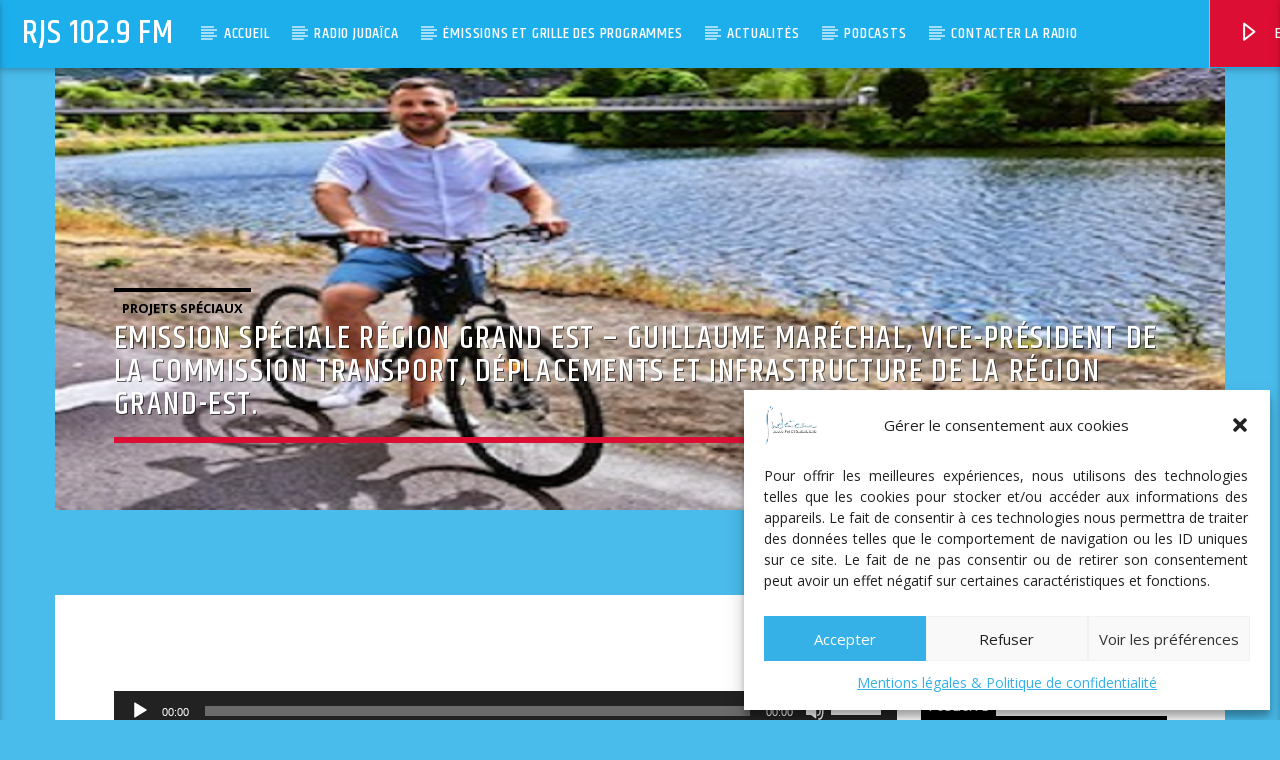

--- FILE ---
content_type: text/html; charset=UTF-8
request_url: https://www.radiojudaicastrasbourg.fr/podcast/emission-speciale-region-grand-est-guillaume-marechal-vice-president-de-la-commission-transport-deplacements-et-infrastructure-de-la-region-grand-est/
body_size: 19304
content:
<!doctype html>
<html class="no-js" lang="fr-FR">
    <head>
        <meta charset="UTF-8">
        <meta http-equiv="X-UA-Compatible" content="IE=edge">
        <meta name="viewport" content="width=device-width, initial-scale=1.0">
        <title>Emission spéciale Région Grand Est &#8211; Guillaume Maréchal, vice-président de la commission Transport, déplacements et infrastructure de la Région Grand-Est. &#8211; RJS 102.9 FM</title>
<meta name='robots' content='max-image-preview:large' />
	<style>img:is([sizes="auto" i], [sizes^="auto," i]) { contain-intrinsic-size: 3000px 1500px }</style>
	<link rel='dns-prefetch' href='//fonts.googleapis.com' />
<script type="text/javascript">
/* <![CDATA[ */
window._wpemojiSettings = {"baseUrl":"https:\/\/s.w.org\/images\/core\/emoji\/15.0.3\/72x72\/","ext":".png","svgUrl":"https:\/\/s.w.org\/images\/core\/emoji\/15.0.3\/svg\/","svgExt":".svg","source":{"concatemoji":"https:\/\/www.radiojudaicastrasbourg.fr\/wp-includes\/js\/wp-emoji-release.min.js?ver=6.7.4"}};
/*! This file is auto-generated */
!function(i,n){var o,s,e;function c(e){try{var t={supportTests:e,timestamp:(new Date).valueOf()};sessionStorage.setItem(o,JSON.stringify(t))}catch(e){}}function p(e,t,n){e.clearRect(0,0,e.canvas.width,e.canvas.height),e.fillText(t,0,0);var t=new Uint32Array(e.getImageData(0,0,e.canvas.width,e.canvas.height).data),r=(e.clearRect(0,0,e.canvas.width,e.canvas.height),e.fillText(n,0,0),new Uint32Array(e.getImageData(0,0,e.canvas.width,e.canvas.height).data));return t.every(function(e,t){return e===r[t]})}function u(e,t,n){switch(t){case"flag":return n(e,"\ud83c\udff3\ufe0f\u200d\u26a7\ufe0f","\ud83c\udff3\ufe0f\u200b\u26a7\ufe0f")?!1:!n(e,"\ud83c\uddfa\ud83c\uddf3","\ud83c\uddfa\u200b\ud83c\uddf3")&&!n(e,"\ud83c\udff4\udb40\udc67\udb40\udc62\udb40\udc65\udb40\udc6e\udb40\udc67\udb40\udc7f","\ud83c\udff4\u200b\udb40\udc67\u200b\udb40\udc62\u200b\udb40\udc65\u200b\udb40\udc6e\u200b\udb40\udc67\u200b\udb40\udc7f");case"emoji":return!n(e,"\ud83d\udc26\u200d\u2b1b","\ud83d\udc26\u200b\u2b1b")}return!1}function f(e,t,n){var r="undefined"!=typeof WorkerGlobalScope&&self instanceof WorkerGlobalScope?new OffscreenCanvas(300,150):i.createElement("canvas"),a=r.getContext("2d",{willReadFrequently:!0}),o=(a.textBaseline="top",a.font="600 32px Arial",{});return e.forEach(function(e){o[e]=t(a,e,n)}),o}function t(e){var t=i.createElement("script");t.src=e,t.defer=!0,i.head.appendChild(t)}"undefined"!=typeof Promise&&(o="wpEmojiSettingsSupports",s=["flag","emoji"],n.supports={everything:!0,everythingExceptFlag:!0},e=new Promise(function(e){i.addEventListener("DOMContentLoaded",e,{once:!0})}),new Promise(function(t){var n=function(){try{var e=JSON.parse(sessionStorage.getItem(o));if("object"==typeof e&&"number"==typeof e.timestamp&&(new Date).valueOf()<e.timestamp+604800&&"object"==typeof e.supportTests)return e.supportTests}catch(e){}return null}();if(!n){if("undefined"!=typeof Worker&&"undefined"!=typeof OffscreenCanvas&&"undefined"!=typeof URL&&URL.createObjectURL&&"undefined"!=typeof Blob)try{var e="postMessage("+f.toString()+"("+[JSON.stringify(s),u.toString(),p.toString()].join(",")+"));",r=new Blob([e],{type:"text/javascript"}),a=new Worker(URL.createObjectURL(r),{name:"wpTestEmojiSupports"});return void(a.onmessage=function(e){c(n=e.data),a.terminate(),t(n)})}catch(e){}c(n=f(s,u,p))}t(n)}).then(function(e){for(var t in e)n.supports[t]=e[t],n.supports.everything=n.supports.everything&&n.supports[t],"flag"!==t&&(n.supports.everythingExceptFlag=n.supports.everythingExceptFlag&&n.supports[t]);n.supports.everythingExceptFlag=n.supports.everythingExceptFlag&&!n.supports.flag,n.DOMReady=!1,n.readyCallback=function(){n.DOMReady=!0}}).then(function(){return e}).then(function(){var e;n.supports.everything||(n.readyCallback(),(e=n.source||{}).concatemoji?t(e.concatemoji):e.wpemoji&&e.twemoji&&(t(e.twemoji),t(e.wpemoji)))}))}((window,document),window._wpemojiSettings);
/* ]]> */
</script>
<style id='wp-emoji-styles-inline-css' type='text/css'>

	img.wp-smiley, img.emoji {
		display: inline !important;
		border: none !important;
		box-shadow: none !important;
		height: 1em !important;
		width: 1em !important;
		margin: 0 0.07em !important;
		vertical-align: -0.1em !important;
		background: none !important;
		padding: 0 !important;
	}
</style>
<link rel='stylesheet' id='wp-block-library-css' href='https://www.radiojudaicastrasbourg.fr/wp-includes/css/dist/block-library/style.min.css?ver=6.7.4' type='text/css' media='all' />
<style id='classic-theme-styles-inline-css' type='text/css'>
/*! This file is auto-generated */
.wp-block-button__link{color:#fff;background-color:#32373c;border-radius:9999px;box-shadow:none;text-decoration:none;padding:calc(.667em + 2px) calc(1.333em + 2px);font-size:1.125em}.wp-block-file__button{background:#32373c;color:#fff;text-decoration:none}
</style>
<style id='global-styles-inline-css' type='text/css'>
:root{--wp--preset--aspect-ratio--square: 1;--wp--preset--aspect-ratio--4-3: 4/3;--wp--preset--aspect-ratio--3-4: 3/4;--wp--preset--aspect-ratio--3-2: 3/2;--wp--preset--aspect-ratio--2-3: 2/3;--wp--preset--aspect-ratio--16-9: 16/9;--wp--preset--aspect-ratio--9-16: 9/16;--wp--preset--color--black: #000000;--wp--preset--color--cyan-bluish-gray: #abb8c3;--wp--preset--color--white: #ffffff;--wp--preset--color--pale-pink: #f78da7;--wp--preset--color--vivid-red: #cf2e2e;--wp--preset--color--luminous-vivid-orange: #ff6900;--wp--preset--color--luminous-vivid-amber: #fcb900;--wp--preset--color--light-green-cyan: #7bdcb5;--wp--preset--color--vivid-green-cyan: #00d084;--wp--preset--color--pale-cyan-blue: #8ed1fc;--wp--preset--color--vivid-cyan-blue: #0693e3;--wp--preset--color--vivid-purple: #9b51e0;--wp--preset--gradient--vivid-cyan-blue-to-vivid-purple: linear-gradient(135deg,rgba(6,147,227,1) 0%,rgb(155,81,224) 100%);--wp--preset--gradient--light-green-cyan-to-vivid-green-cyan: linear-gradient(135deg,rgb(122,220,180) 0%,rgb(0,208,130) 100%);--wp--preset--gradient--luminous-vivid-amber-to-luminous-vivid-orange: linear-gradient(135deg,rgba(252,185,0,1) 0%,rgba(255,105,0,1) 100%);--wp--preset--gradient--luminous-vivid-orange-to-vivid-red: linear-gradient(135deg,rgba(255,105,0,1) 0%,rgb(207,46,46) 100%);--wp--preset--gradient--very-light-gray-to-cyan-bluish-gray: linear-gradient(135deg,rgb(238,238,238) 0%,rgb(169,184,195) 100%);--wp--preset--gradient--cool-to-warm-spectrum: linear-gradient(135deg,rgb(74,234,220) 0%,rgb(151,120,209) 20%,rgb(207,42,186) 40%,rgb(238,44,130) 60%,rgb(251,105,98) 80%,rgb(254,248,76) 100%);--wp--preset--gradient--blush-light-purple: linear-gradient(135deg,rgb(255,206,236) 0%,rgb(152,150,240) 100%);--wp--preset--gradient--blush-bordeaux: linear-gradient(135deg,rgb(254,205,165) 0%,rgb(254,45,45) 50%,rgb(107,0,62) 100%);--wp--preset--gradient--luminous-dusk: linear-gradient(135deg,rgb(255,203,112) 0%,rgb(199,81,192) 50%,rgb(65,88,208) 100%);--wp--preset--gradient--pale-ocean: linear-gradient(135deg,rgb(255,245,203) 0%,rgb(182,227,212) 50%,rgb(51,167,181) 100%);--wp--preset--gradient--electric-grass: linear-gradient(135deg,rgb(202,248,128) 0%,rgb(113,206,126) 100%);--wp--preset--gradient--midnight: linear-gradient(135deg,rgb(2,3,129) 0%,rgb(40,116,252) 100%);--wp--preset--font-size--small: 13px;--wp--preset--font-size--medium: 20px;--wp--preset--font-size--large: 36px;--wp--preset--font-size--x-large: 42px;--wp--preset--spacing--20: 0.44rem;--wp--preset--spacing--30: 0.67rem;--wp--preset--spacing--40: 1rem;--wp--preset--spacing--50: 1.5rem;--wp--preset--spacing--60: 2.25rem;--wp--preset--spacing--70: 3.38rem;--wp--preset--spacing--80: 5.06rem;--wp--preset--shadow--natural: 6px 6px 9px rgba(0, 0, 0, 0.2);--wp--preset--shadow--deep: 12px 12px 50px rgba(0, 0, 0, 0.4);--wp--preset--shadow--sharp: 6px 6px 0px rgba(0, 0, 0, 0.2);--wp--preset--shadow--outlined: 6px 6px 0px -3px rgba(255, 255, 255, 1), 6px 6px rgba(0, 0, 0, 1);--wp--preset--shadow--crisp: 6px 6px 0px rgba(0, 0, 0, 1);}:where(.is-layout-flex){gap: 0.5em;}:where(.is-layout-grid){gap: 0.5em;}body .is-layout-flex{display: flex;}.is-layout-flex{flex-wrap: wrap;align-items: center;}.is-layout-flex > :is(*, div){margin: 0;}body .is-layout-grid{display: grid;}.is-layout-grid > :is(*, div){margin: 0;}:where(.wp-block-columns.is-layout-flex){gap: 2em;}:where(.wp-block-columns.is-layout-grid){gap: 2em;}:where(.wp-block-post-template.is-layout-flex){gap: 1.25em;}:where(.wp-block-post-template.is-layout-grid){gap: 1.25em;}.has-black-color{color: var(--wp--preset--color--black) !important;}.has-cyan-bluish-gray-color{color: var(--wp--preset--color--cyan-bluish-gray) !important;}.has-white-color{color: var(--wp--preset--color--white) !important;}.has-pale-pink-color{color: var(--wp--preset--color--pale-pink) !important;}.has-vivid-red-color{color: var(--wp--preset--color--vivid-red) !important;}.has-luminous-vivid-orange-color{color: var(--wp--preset--color--luminous-vivid-orange) !important;}.has-luminous-vivid-amber-color{color: var(--wp--preset--color--luminous-vivid-amber) !important;}.has-light-green-cyan-color{color: var(--wp--preset--color--light-green-cyan) !important;}.has-vivid-green-cyan-color{color: var(--wp--preset--color--vivid-green-cyan) !important;}.has-pale-cyan-blue-color{color: var(--wp--preset--color--pale-cyan-blue) !important;}.has-vivid-cyan-blue-color{color: var(--wp--preset--color--vivid-cyan-blue) !important;}.has-vivid-purple-color{color: var(--wp--preset--color--vivid-purple) !important;}.has-black-background-color{background-color: var(--wp--preset--color--black) !important;}.has-cyan-bluish-gray-background-color{background-color: var(--wp--preset--color--cyan-bluish-gray) !important;}.has-white-background-color{background-color: var(--wp--preset--color--white) !important;}.has-pale-pink-background-color{background-color: var(--wp--preset--color--pale-pink) !important;}.has-vivid-red-background-color{background-color: var(--wp--preset--color--vivid-red) !important;}.has-luminous-vivid-orange-background-color{background-color: var(--wp--preset--color--luminous-vivid-orange) !important;}.has-luminous-vivid-amber-background-color{background-color: var(--wp--preset--color--luminous-vivid-amber) !important;}.has-light-green-cyan-background-color{background-color: var(--wp--preset--color--light-green-cyan) !important;}.has-vivid-green-cyan-background-color{background-color: var(--wp--preset--color--vivid-green-cyan) !important;}.has-pale-cyan-blue-background-color{background-color: var(--wp--preset--color--pale-cyan-blue) !important;}.has-vivid-cyan-blue-background-color{background-color: var(--wp--preset--color--vivid-cyan-blue) !important;}.has-vivid-purple-background-color{background-color: var(--wp--preset--color--vivid-purple) !important;}.has-black-border-color{border-color: var(--wp--preset--color--black) !important;}.has-cyan-bluish-gray-border-color{border-color: var(--wp--preset--color--cyan-bluish-gray) !important;}.has-white-border-color{border-color: var(--wp--preset--color--white) !important;}.has-pale-pink-border-color{border-color: var(--wp--preset--color--pale-pink) !important;}.has-vivid-red-border-color{border-color: var(--wp--preset--color--vivid-red) !important;}.has-luminous-vivid-orange-border-color{border-color: var(--wp--preset--color--luminous-vivid-orange) !important;}.has-luminous-vivid-amber-border-color{border-color: var(--wp--preset--color--luminous-vivid-amber) !important;}.has-light-green-cyan-border-color{border-color: var(--wp--preset--color--light-green-cyan) !important;}.has-vivid-green-cyan-border-color{border-color: var(--wp--preset--color--vivid-green-cyan) !important;}.has-pale-cyan-blue-border-color{border-color: var(--wp--preset--color--pale-cyan-blue) !important;}.has-vivid-cyan-blue-border-color{border-color: var(--wp--preset--color--vivid-cyan-blue) !important;}.has-vivid-purple-border-color{border-color: var(--wp--preset--color--vivid-purple) !important;}.has-vivid-cyan-blue-to-vivid-purple-gradient-background{background: var(--wp--preset--gradient--vivid-cyan-blue-to-vivid-purple) !important;}.has-light-green-cyan-to-vivid-green-cyan-gradient-background{background: var(--wp--preset--gradient--light-green-cyan-to-vivid-green-cyan) !important;}.has-luminous-vivid-amber-to-luminous-vivid-orange-gradient-background{background: var(--wp--preset--gradient--luminous-vivid-amber-to-luminous-vivid-orange) !important;}.has-luminous-vivid-orange-to-vivid-red-gradient-background{background: var(--wp--preset--gradient--luminous-vivid-orange-to-vivid-red) !important;}.has-very-light-gray-to-cyan-bluish-gray-gradient-background{background: var(--wp--preset--gradient--very-light-gray-to-cyan-bluish-gray) !important;}.has-cool-to-warm-spectrum-gradient-background{background: var(--wp--preset--gradient--cool-to-warm-spectrum) !important;}.has-blush-light-purple-gradient-background{background: var(--wp--preset--gradient--blush-light-purple) !important;}.has-blush-bordeaux-gradient-background{background: var(--wp--preset--gradient--blush-bordeaux) !important;}.has-luminous-dusk-gradient-background{background: var(--wp--preset--gradient--luminous-dusk) !important;}.has-pale-ocean-gradient-background{background: var(--wp--preset--gradient--pale-ocean) !important;}.has-electric-grass-gradient-background{background: var(--wp--preset--gradient--electric-grass) !important;}.has-midnight-gradient-background{background: var(--wp--preset--gradient--midnight) !important;}.has-small-font-size{font-size: var(--wp--preset--font-size--small) !important;}.has-medium-font-size{font-size: var(--wp--preset--font-size--medium) !important;}.has-large-font-size{font-size: var(--wp--preset--font-size--large) !important;}.has-x-large-font-size{font-size: var(--wp--preset--font-size--x-large) !important;}
:where(.wp-block-post-template.is-layout-flex){gap: 1.25em;}:where(.wp-block-post-template.is-layout-grid){gap: 1.25em;}
:where(.wp-block-columns.is-layout-flex){gap: 2em;}:where(.wp-block-columns.is-layout-grid){gap: 2em;}
:root :where(.wp-block-pullquote){font-size: 1.5em;line-height: 1.6;}
</style>
<link rel='stylesheet' id='mpfe_front_style-css' href='https://www.radiojudaicastrasbourg.fr/wp-content/plugins/music-player-for-elementor/css/mpfe-front-style.css?ver=2.4.3' type='text/css' media='all' />
<link rel='stylesheet' id='font-awesome-5.15.1-css' href='https://www.radiojudaicastrasbourg.fr/wp-content/plugins/music-player-for-elementor/assets/fontawesome-free-5.15.1/css/all.min.css?ver=5.15.1' type='text/css' media='all' />
<link rel='stylesheet' id='hello-asso-css' href='https://www.radiojudaicastrasbourg.fr/wp-content/plugins/helloasso/public/css/hello-asso-public.css?ver=1.1.24' type='text/css' media='all' />
<link rel='stylesheet' id='pafe-extension-style-free-css' href='https://www.radiojudaicastrasbourg.fr/wp-content/plugins/piotnet-addons-for-elementor/assets/css/minify/extension.min.css?ver=2.4.36' type='text/css' media='all' />
<link rel='stylesheet' id='qt_ajax_pageload_style-css' href='https://www.radiojudaicastrasbourg.fr/wp-content/plugins/qt-ajax-pageload/qt-apl-style.css?ver=6.7.4' type='text/css' media='all' />
<link rel='stylesheet' id='QtswipeStyle-css' href='https://www.radiojudaicastrasbourg.fr/wp-content/plugins/qt-swipebox/swipebox/css/swipebox.min.css?ver=6.7.4' type='text/css' media='all' />
<link rel='stylesheet' id='vdl_css-css' href='https://www.radiojudaicastrasbourg.fr/wp-content/plugins/qt-videogalleries/assets/style.css?ver=6.7.4' type='text/css' media='all' />
<link rel='stylesheet' id='wpcloudy-css' href='https://www.radiojudaicastrasbourg.fr/wp-content/plugins/wp-cloudy/css/wpcloudy.min.css?ver=6.7.4' type='text/css' media='all' />
<link rel='stylesheet' id='cmplz-general-css' href='https://www.radiojudaicastrasbourg.fr/wp-content/plugins/complianz-gdpr/assets/css/cookieblocker.min.css?ver=1736259026' type='text/css' media='all' />
<link rel='stylesheet' id='mediaelement-css' href='https://www.radiojudaicastrasbourg.fr/wp-includes/js/mediaelement/mediaelementplayer-legacy.min.css?ver=4.2.17' type='text/css' media='all' />
<link rel='stylesheet' id='wp-mediaelement-css' href='https://www.radiojudaicastrasbourg.fr/wp-includes/js/mediaelement/wp-mediaelement.min.css?ver=6.7.4' type='text/css' media='all' />
<link rel='stylesheet' id='dripicons-css' href='https://www.radiojudaicastrasbourg.fr/wp-content/themes/judaica/fonts/dripicons/webfont.css?ver=3.6.3' type='text/css' media='all' />
<link rel='stylesheet' id='qantumthemes_qticons-css' href='https://www.radiojudaicastrasbourg.fr/wp-content/themes/judaica/fonts/qticons/qticons.css?ver=3.6.3' type='text/css' media='all' />
<link rel='stylesheet' id='slick-css' href='https://www.radiojudaicastrasbourg.fr/wp-content/themes/judaica/components/slick/slick.css?ver=3.6.3' type='text/css' media='all' />
<link rel='stylesheet' id='swipebox-css' href='https://www.radiojudaicastrasbourg.fr/wp-content/themes/judaica/components/swipebox/src/css/swipebox.min.css?ver=3.6.3' type='text/css' media='all' />
<link rel='stylesheet' id='classycountdown-css' href='https://www.radiojudaicastrasbourg.fr/wp-content/themes/judaica/components/countdown/css/jquery.classycountdown.css?ver=3.6.3' type='text/css' media='all' />
<link rel='stylesheet' id='flashblock-css' href='https://www.radiojudaicastrasbourg.fr/wp-content/themes/judaica/components/soundmanager/templates/qtradio-player/css/flashblock.css?ver=3.6.3' type='text/css' media='all' />
<link rel='stylesheet' id='qantumthemes_volume-css' href='https://www.radiojudaicastrasbourg.fr/wp-content/themes/judaica/components/soundmanager/templates/qtradio-player/css/qt-360player-volume.css?ver=3.6.3' type='text/css' media='all' />
<link rel='stylesheet' id='qantumthemes_main-css' href='https://www.radiojudaicastrasbourg.fr/wp-content/themes/judaica/css/qt-main.css?ver=3.6.3' type='text/css' media='all' />
<link rel='stylesheet' id='kirki_google_fonts-css' href='https://fonts.googleapis.com/css?family=Open+Sans%3Aregular%2C700%7CKhand%3A500&#038;subset=latin-ext%2Clatin-ext%2Clatin-ext%2Clatin-ext%2Clatin-ext%2Clatin-ext%2Clatin-ext%2Clatin-ext' type='text/css' media='all' />
<link rel='stylesheet' id='kirki-styles-qt_config-css' href='https://www.radiojudaicastrasbourg.fr/wp-content/plugins/ttg-core/inc/backend/kirki/assets/css/kirki-styles.css' type='text/css' media='all' />
<style id='kirki-styles-qt_config-inline-css' type='text/css'>
body, html{font-family:"Open Sans", Helvetica, Arial, sans-serif;font-weight:400;font-style:normal;}strong{font-family:"Open Sans", Helvetica, Arial, sans-serif;font-weight:700;font-style:normal;}h1, h2, h3, h4, h5, h6, .qt-btn, .qt-capfont, caption, .qt-title {font-family:Khand, Helvetica, Arial, sans-serif;font-weight:500;font-style:normal;letter-spacing:0.05em;text-transform:uppercase;}.qt-menubar-top, .qt-menubar, .qt-side-nav, .qt-menu-footer{font-family:Khand, Helvetica, Arial, sans-serif;font-weight:400;font-style:normal;letter-spacing:0.05em;text-transform:uppercase;}
</style>
<script type="text/javascript" src="https://www.radiojudaicastrasbourg.fr/wp-content/plugins/enable-jquery-migrate-helper/js/jquery/jquery-1.12.4-wp.js?ver=1.12.4-wp" id="jquery-core-js"></script>
<script type="text/javascript" src="https://www.radiojudaicastrasbourg.fr/wp-content/plugins/enable-jquery-migrate-helper/js/jquery-migrate/jquery-migrate-1.4.1-wp.js?ver=1.4.1-wp" id="jquery-migrate-js"></script>
<script type="text/javascript" src="https://www.radiojudaicastrasbourg.fr/wp-content/plugins/helloasso/public/js/hello-asso-public.js?ver=1.1.24" id="hello-asso-js"></script>
<script type="text/javascript" src="https://www.radiojudaicastrasbourg.fr/wp-content/plugins/piotnet-addons-for-elementor/assets/js/minify/extension.min.js?ver=2.4.36" id="pafe-extension-free-js"></script>
<link rel="https://api.w.org/" href="https://www.radiojudaicastrasbourg.fr/wp-json/" /><link rel="canonical" href="https://www.radiojudaicastrasbourg.fr/podcast/emission-speciale-region-grand-est-guillaume-marechal-vice-president-de-la-commission-transport-deplacements-et-infrastructure-de-la-region-grand-est/" />
<link rel='shortlink' href='https://www.radiojudaicastrasbourg.fr/?p=45493' />
<link rel="alternate" title="oEmbed (JSON)" type="application/json+oembed" href="https://www.radiojudaicastrasbourg.fr/wp-json/oembed/1.0/embed?url=https%3A%2F%2Fwww.radiojudaicastrasbourg.fr%2Fpodcast%2Femission-speciale-region-grand-est-guillaume-marechal-vice-president-de-la-commission-transport-deplacements-et-infrastructure-de-la-region-grand-est%2F" />
<link rel="alternate" title="oEmbed (XML)" type="text/xml+oembed" href="https://www.radiojudaicastrasbourg.fr/wp-json/oembed/1.0/embed?url=https%3A%2F%2Fwww.radiojudaicastrasbourg.fr%2Fpodcast%2Femission-speciale-region-grand-est-guillaume-marechal-vice-president-de-la-commission-transport-deplacements-et-infrastructure-de-la-region-grand-est%2F&#038;format=xml" />
			<style>.cmplz-hidden {
					display: none !important;
				}</style><meta name="generator" content="Elementor 3.34.3; settings: css_print_method-external, google_font-enabled, font_display-auto">
			<style>
				.e-con.e-parent:nth-of-type(n+4):not(.e-lazyloaded):not(.e-no-lazyload),
				.e-con.e-parent:nth-of-type(n+4):not(.e-lazyloaded):not(.e-no-lazyload) * {
					background-image: none !important;
				}
				@media screen and (max-height: 1024px) {
					.e-con.e-parent:nth-of-type(n+3):not(.e-lazyloaded):not(.e-no-lazyload),
					.e-con.e-parent:nth-of-type(n+3):not(.e-lazyloaded):not(.e-no-lazyload) * {
						background-image: none !important;
					}
				}
				@media screen and (max-height: 640px) {
					.e-con.e-parent:nth-of-type(n+2):not(.e-lazyloaded):not(.e-no-lazyload),
					.e-con.e-parent:nth-of-type(n+2):not(.e-lazyloaded):not(.e-no-lazyload) * {
						background-image: none !important;
					}
				}
			</style>
					<style type="text/css" id="wp-custom-css">
			@media only screen and (max-width: 1200px) {
	.qt-header-bg {
    background-size: contain !important;
	  opacity: 1 !important;}
}

.qt-pageheader {
    text-align: left !important;
	  background-color:#4ABCEC!important;
padding: 20vw 0 20vw 0 !important;
		background-attachment: scroll !important;
}

	.elementor-post__thumbnail {
    max-height: 0px;
}
#swipebox-overlay {
    visibility: hidden !important;
}
iframe#idIframe {
    height: 1700px !important;
}

.elementor-post__thumbnail {
      padding-bottom: calc( 0.43 * 100% ) !important;
	}

h1.qt-caption.qt-spacer-s {
    text-shadow: 1px 1px 0 rgba(0,0,0,0.6);
}

.qt-part-archive-item .qt-item-header .qt-header-mid .qt-title a {
    text-shadow: 1px 1px 0 rgba(0,0,0,0.6);
}
textarea {
   height: auto !important;
}
@media only screen and (min-width: 1201px) {
	
	.qt-header-bg {
    background-size: auto !important;
	  opacity: 1 !important;
}
	.qt-pageheader {
    text-align: left !important;
	  background-color:#4ABCEC!important;
padding: 220px 0 120px 0 !important;
		background-attachment: scroll !important;
}
	
	h4.qt-ellipsis.qt-title {
    margin-top: 120px !important;
    /* visibility: hidden; */
}
	
.qt-related-list.row {
    max-height: 400px;
}
.qt-logo-text img {
    height: 214px !important;
}
	.qt-show-contents .qt-contents .qt-show-tagline .qt-title {
    font-size: 40px;
}
.qt-spacer-s {
    margin-top: 0.28rem !important;
}
	ul.qt-desktopmenu.hide-on-xl-and-down {
    width: 1500px !important;
    margin: auto !important;
}
	.vc_row {
    margin-left: 0px;
    margin-right: 0px;
}
	.qt-part-archive-item {
    margin-bottom: 20px;
}
	}

.qt-body {
    background-color: white !important;
	  max-width: 1170px;
	  margin: 0 auto;
}

body, html {
	background-color:#4ABCEC !important;
}

.qt-widget .qt-widget-sponsor a {
    padding:0 !important;
	  margin-top: -0px !important;
	background-color:white;
}
.qt-footer-widgets {
    background: #1DAFEC;
}
.qt-footer-widgets a {
    background: #1DAFEC;
}
i.dripicons-message {
    visibility: hidden;
}
.qt-feedback {
    visibility: hidden;
}
.qt-part-archive-item .qt-item-header {
    background: #1DAFEC;
}


a.button-playlistswitch.qtlistenbutton {
    background-color: #dd0e34;
}

h1.qt-caption.qt-spacer-s {
   	 font-size: 2em;
}



@-moz-document url-prefix() {
    .qt-header-bg {
    background-position-y : 0px !important;
}
	}		</style>
		


	<!-- THEME STYLES DYNAMIC CUSTOMIZATIONS ========================= -->


	<style type="text/css" id="qantumthemes-theme-customizations">


body, html, .qt-content-main, .qt-negative .qt-caption-small span, .qt-paper, .qt-negative .qt-caption-med, .qt-card, .qt-paper, .qt-card, .qt-card-s, .qt-negative .qt-caption-med span, input:not([type]), input[type=text], input[type=password], input[type=email], input[type=url], input[type=time], input[type=date], input[type=datetime], input[type=datetime-local], input[type=tel], input[type=number], input[type=search], textarea.materialize-textarea ,
.qt-negative .qt-card h1, .qt-negative .qt-card h2, .qt-negative .qt-card h3, .qt-negative .qt-card h4, .qt-negative .qt-card h4 a, .qt-negative .qt-card h5, .qt-negative .qt-card h6, .qt-negative .qt-card h1 a, .qt-negative .qt-card h2 a, .qt-negative .qt-card h3 a, .qt-negative .qt-card h4 a, .qt-negative .qt-card h5 a, .qt-negative .qt-card h6 a {
color: rgba(0,0,0,0.87) }

*::placeholder {
color: rgba(0,0,0,0.87) }

.qt-text-secondary {
color: rgba(0,0,0,0.65) }

h1, h2, h3, h4, h5, h6, h1 a, h2 a, h3 a, h4 a, h5 a, h6 a {
color: rgba(0,0,0,0.75) }

.qt-negative h1, .qt-negative h2, .qt-negative h3, .qt-negative h4, .qt-negative h5, .qt-negative h6, .qt-negative h1 a, .qt-negative h2 a, .qt-negative h3 a, .qt-negative h4 a, .qt-negative h5 a, .qt-negative h6 a {
color: #ffffff }

a, .qt-content-main a, a.qt-logo-text span, .tabs .tab a, .qt-pageheader h1 a, .qt-pageheader h2 a, .qt-pageheader h3 a, .qt-pageheader h4 a, .qt-pageheader h5 a, .qt-pageheader h6 a {
color: #dd0e34 }

.qt-content-aside, .qt-footer, .qt-tags {
color: rgba(0,0,0,0.65) }

.qt-content-aside a, .qt-footer a, .qt-tags a, .qt_color_secondary, .woocommerce div.product p.price, .woocommerce div.product span.price, .woocommerce ul.products li.product .price {
color: #000000 }


.qt-negative, .qt-content-primary-dark,.qt-content-primary,.qt-content-primary-light,.qt-btn-primary, .btn-primary,.qt-secondary, .qt-btn-secondary, .btn-secondary, nav.qt-menubar ul.qt-desktopmenu a:hover, .qt-side-nav a , .qt-sharepage a, .qt-caption-med span , .qt-caption-small span, a.rsswidget, .qt-text-neg, .qt-logo-text, .qt-negative .qt-btn-ghost, .qt-text-neg .qt-btn-ghost {
color: #ffffff }

.qt-mobile-menu, .qt-menu-social a {
color: rgba(255,255,255,0.65) }




body, html, .qt-body {
background-color:#f7f7f9 }

#qtplayercontainer {
  background-color:#259ed5 }

.qt-body.woocommerce li.product, .give-form-wrap, .qt-paper, .qt-card, .qt-card-s, .qt-negative .qt-caption-med span, a.rsswidget, input:not([type]), input[type=text], input[type=password], input[type=email], input[type=url], input[type=time], input[type=date], input[type=datetime], input[type=datetime-local], input[type=tel], input[type=number], input[type=search], textarea.materialize-textarea, table.striped>tbody>tr:nth-child(odd), table.bordered>thead>tr, table.bordered>tbody>tr, .qt-negative .qt-caption-small span {
background-color: #ffffff }

.qt-content-primary, .qt-menubar-top {
background-color: #1dafec }

.qt-content-primary-dark, .qt-menubar , .qt-mobile-menu, .qt-desktopmenu a{
background-color: #1dafec }

.qt-content-primary-light {
background-color: #565c68 }

.qt-body.woocommerce div.product .woocommerce-tabs ul.tabs li.active,
.qt-accent, .qt-btn-primary, .btn-primary, nav.qt-menubar ul.qt-desktopmenu a:hover, .qt-btn-primary, .tabs .indicator, .pagination li.active, .give-btn,
.woocommerce #respond input#submit, .woocommerce a.button, .woocommerce button.button, .woocommerce input.button {
background-color: #dd0e34!important }

a.qt-link-layer {
background-color: #ff0442!important }

.qt-secondary, .qt-btn-secondary, .btn-secondary, .qt-side-nav li li a, .slick-slider .slick-arrow::after, .slick-slider .slick-dots li.slick-active button,
.woocommerce span.onsale, .woocommerce #respond input#submit.alt, .woocommerce a.button.alt, .woocommerce button.button.alt, .woocommerce input.button.alt {
background-color: #000000!important }

.qt-caption-med span, .qt-caption-small span, a.rsswidget  {
background-color: #000000 }



.qt-tags a {
  border-color: rgba(0,0,0,0.65) }


.qt-menubar ul.qt-desktopmenu > li::after, .qt-menubar ul.qt-desktopmenu > li > a::after, .qt-menubar ul.qt-desktopmenu > li > a::before , .qt-menubar ul.qt-desktopmenu > li.current_page_item:hover::after, .qt-menubar ul.qt-desktopmenu > li.current_page_item:hover > a::after, .qt-menubar ul.qt-desktopmenu > li.current_page_item:hover > a::before, .qt-negative .qt-btn-ghost, .qt-negative .qt-widgets .qt-caption-small, .qt-caption-small {
border-color: #ffffff }

  .qt-menubar ul.qt-desktopmenu > li.current_page_item:hover::after, .qt-menubar ul.qt-desktopmenu > li.current_page_item:hover > a::after, .qt-menubar ul.qt-desktopmenu > li.current_page_item:hover > a::before {
border-color: inherit !important; }

.qt-menubar ul.qt-desktopmenu > li.current_page_item::after, .qt-menubar ul.qt-desktopmenu > li.current_page_item > a::after, .qt-menubar ul.qt-desktopmenu > li.current_page_item > a::before, .qt-pageheader .qt-caption {
border-color: #dd0e34 !important; }

.qt-caption-small, .qt-negative .qt-caption-small {
border-color: #000000 }

.qt-negative .qt-caption-small { 
border-color: #ffffff 
  }



/* Hover states ============ */
a:hover, .tabs .tab a:hover, .qt-pageheader h1 a:hover, .qt-pageheader h2 a:hover, .qt-pageheader h3 a:hover, .qt-pageheader h4 a:hover, .qt-pageheader h5 a:hover, .qt-pageheader h6 a:hover { 
  color: #ff0442 }
.qt-menubar-top a:hover, .qt-pageheader .qt-tags a:hover, .qt-content-aside a:hover, .qt-footer a:hover, .qt-tags a:hover, .qt_color_secondary:hover {
  color: #dd0e34!important }
  
  
.qt-btn-primary:hover, .btn-primary:hover, .qt-sharepage a:hover, .woocommerce #respond input#submit:hover, .woocommerce a.button:hover, .woocommerce button.button:hover, .woocommerce input.button:hover {
  background-color: #ff0442!important }
.qt-btn-secondary:hover, .btn-secondary:hover, .qt-secondary:hover, .qt-btn-secondary:hover, .btn-secondary:hover, .qt-side-nav li li a:hover, .slick-slider .slick-arrow:hover::after, .slick-slider .slick-dots li.slick-active button:hover {
  background-color: #dd0e34!important }
.qt-tags a:hover {
  border-color: #dd0e34!important }




</style>

	
<!-- QT STYLES DYNAMIC CUSTOMIZATIONS END ========= -->


		<!-- CSS styles added by QT Subpages Plugin -->
		<style type="text/css">
			.vdl-subpages-item  a .detail {background: rgba(0,0,0,.8) !important;} 
			.vdl-subpages-item  a .detail .title {font-size:px;  color:#000000 !important;}
			.vdl-subpages-item  a .detail p.trmlist span.trm {border-color:#000000 !important;color:#000000!important;}
			.vdl-subpages-item  a .detail {padding-top:px !important;}
			.vdl-subpages-container ul.vdl-subpages-tagcloud li a {
				
				color:#000000;
				background-color:#000000;
				border-color:#000000; 
				
			}
			.vdl-subpages-container ul.vdl-subpages-tagcloud li a:hover {background-color:#000000;}
			
			
			
			
			@media (max-width: 768px){
				.vdl-elementcontents a.vdl-link .detail .title {}
			}
			
		</style>
		
                <meta name="robots" content="index, follow"/>
        
    </head>
    <body data-cmplz=1 id="onair2Body" class="podcast-template-default single single-podcast postid-45493 is_chrome is_osx qt-parentcontainer template- qt-stickymenu  qt-body elementor-default elementor-kit-40537" data-start>
    <!-- QT HEADER END ================================ -->
 
    
<div class="qt-main-menubar" data-0="@class:qt-main-menubar">
	
	 




	<!-- QT MENUBAR  ================================ -->
	<nav id="qtmainmenucontainer" class="qt-menubar nav-wrapper qt-content-primary">
		<!-- desktop menu  HIDDEN IN MOBILE AND TABLETS -->
		<ul class="qt-desktopmenu hide-on-xl-and-down">
			<li class="qt-logo-link">
				<a href="https://www.radiojudaicastrasbourg.fr" class="brand-logo qt-logo-text">
					RJS 102.9 FM				</a>
			</li>

			<li id="menu-item-40250" class="menu-item menu-item-type-post_type menu-item-object-page menu-item-home menu-item-40250"><a href="https://www.radiojudaicastrasbourg.fr/">Accueil</a></li>
<li id="menu-item-40448" class="menu-item menu-item-type-custom menu-item-object-custom menu-item-has-children menu-item-40448"><a href="#">Radio Judaïca</a>
<ul class="sub-menu">
	<li id="menu-item-39412" class="menu-item menu-item-type-post_type menu-item-object-page menu-item-39412"><a href="https://www.radiojudaicastrasbourg.fr/radio-judaica/nos-animateurs/">Nos animateurs</a></li>
	<li id="menu-item-39413" class="menu-item menu-item-type-post_type menu-item-object-page menu-item-39413"><a href="https://www.radiojudaicastrasbourg.fr/radio-judaica/la-radio-en-images/">La radio en images</a></li>
	<li id="menu-item-39972" class="menu-item menu-item-type-post_type menu-item-object-page menu-item-39972"><a href="https://www.radiojudaicastrasbourg.fr/nos-partenaires/">Nos partenaires</a></li>
	<li id="menu-item-39409" class="menu-item menu-item-type-post_type menu-item-object-page menu-item-39409"><a href="https://www.radiojudaicastrasbourg.fr/faire-un-don/">Faire un don</a></li>
	<li id="menu-item-40641" class="menu-item menu-item-type-post_type menu-item-object-page menu-item-40641"><a href="https://www.radiojudaicastrasbourg.fr/adherer/">Adhérer</a></li>
	<li id="menu-item-39419" class="menu-item menu-item-type-post_type menu-item-object-page menu-item-39419"><a href="https://www.radiojudaicastrasbourg.fr/contact/">Nous contacter</a></li>
</ul>
</li>
<li id="menu-item-39691" class="menu-item menu-item-type-post_type menu-item-object-page menu-item-39691"><a href="https://www.radiojudaicastrasbourg.fr/emissions-et-grille-des-programmes/">Émissions et grille des programmes</a></li>
<li id="menu-item-40251" class="menu-item menu-item-type-post_type menu-item-object-page menu-item-40251"><a href="https://www.radiojudaicastrasbourg.fr/notre-actualite/">Actualités</a></li>
<li id="menu-item-39615" class="menu-item menu-item-type-post_type menu-item-object-page menu-item-39615"><a href="https://www.radiojudaicastrasbourg.fr/podcasts-liste/">Podcasts</a></li>
<li id="menu-item-39408" class="menu-item menu-item-type-post_type menu-item-object-page menu-item-39408"><a href="https://www.radiojudaicastrasbourg.fr/contact/">Contacter la radio</a></li>
 


			 
			<li class="right qt-menu-btn">
				<a href="#!" data-expandable="#qtsearchbar" class="qt-scrolltop">
					<i class="icon dripicons-search"></i>
				</a>
			</li>
						

			 
								<li class="right qt-menu-btn">
						<a  href="#!" class="button-playlistswitch qtlistenbutton" data-activates="channelslist">
							<i class="icon dripicons-media-play"></i> Ecoutez en direct						</a>
											</li>
				

		</ul>
		
		<!-- mobile menu icon and logo VISIBLE ONLY TABLET AND MOBILE-->
		<ul class="qt-desktopmenu qt-mobilemenubar hide-on-xl-only ">
			<li>
				<a href="#" data-activates="qt-mobile-menu" class="button-collapse qt-menu-switch qt-btn qt-btn-primary qt-btn-m">
					<i class="dripicons-menu"></i>
				</a>
			</li>
			<li>
				<a href="https://www.radiojudaicastrasbourg.fr" class="brand-logo qt-logo-text">
					RJS 102.9 FM				</a>
			</li>
					</ul>
	</nav>
	</div>

<!-- mobile menu -->
<div id="qt-mobile-menu" class="side-nav qt-content-primary">
	 <ul class=" qt-side-nav">
		<li class="menu-item menu-item-type-post_type menu-item-object-page menu-item-home menu-item-40250"><a href="https://www.radiojudaicastrasbourg.fr/">Accueil</a></li>
<li class="menu-item menu-item-type-custom menu-item-object-custom menu-item-has-children menu-item-40448"><a href="#">Radio Judaïca</a>
<ul class="sub-menu">
	<li class="menu-item menu-item-type-post_type menu-item-object-page menu-item-39412"><a href="https://www.radiojudaicastrasbourg.fr/radio-judaica/nos-animateurs/">Nos animateurs</a></li>
	<li class="menu-item menu-item-type-post_type menu-item-object-page menu-item-39413"><a href="https://www.radiojudaicastrasbourg.fr/radio-judaica/la-radio-en-images/">La radio en images</a></li>
	<li class="menu-item menu-item-type-post_type menu-item-object-page menu-item-39972"><a href="https://www.radiojudaicastrasbourg.fr/nos-partenaires/">Nos partenaires</a></li>
	<li class="menu-item menu-item-type-post_type menu-item-object-page menu-item-39409"><a href="https://www.radiojudaicastrasbourg.fr/faire-un-don/">Faire un don</a></li>
	<li class="menu-item menu-item-type-post_type menu-item-object-page menu-item-40641"><a href="https://www.radiojudaicastrasbourg.fr/adherer/">Adhérer</a></li>
	<li class="menu-item menu-item-type-post_type menu-item-object-page menu-item-39419"><a href="https://www.radiojudaicastrasbourg.fr/contact/">Nous contacter</a></li>
</ul>
</li>
<li class="menu-item menu-item-type-post_type menu-item-object-page menu-item-39691"><a href="https://www.radiojudaicastrasbourg.fr/emissions-et-grille-des-programmes/">Émissions et grille des programmes</a></li>
<li class="menu-item menu-item-type-post_type menu-item-object-page menu-item-40251"><a href="https://www.radiojudaicastrasbourg.fr/notre-actualite/">Actualités</a></li>
<li class="menu-item menu-item-type-post_type menu-item-object-page menu-item-39615"><a href="https://www.radiojudaicastrasbourg.fr/podcasts-liste/">Podcasts</a></li>
<li class="menu-item menu-item-type-post_type menu-item-object-page menu-item-39408"><a href="https://www.radiojudaicastrasbourg.fr/contact/">Contacter la radio</a></li>
	</ul>
</div>

<!-- mobile toolbar -->
<ul class="qt-mobile-toolbar qt-content-primary-dark qt-content-aside hide-on-xl-only">
	
	 
	<li><a href="#!" data-expandable="#qtsearchbar" class="qt-scrolltop"><i class="icon dripicons-search"></i></a></li>
	

	
		<li>
					<a href="#" class="button-playlistswitch qtlistenbutton" data-activates="channelslist"><i class="icon dripicons-media-play"></i></a>
			</li>
	
</ul><!-- SEARCH FORM ========================= -->
<div id="qtsearchbar"  class="qt-searchbar qt-content-primary qt-expandable ">
	<div class="qt-expandable-inner">
		<form method="get" class="qt-inline-form" action="https://www.radiojudaicastrasbourg.fr/" role="search">
			<div class="row qt-nopadding">
				<div class="col s12 m8 l9">
					<input placeholder="&nbsp;" value="" name="s" type="text" class="validate qt-input-l">
				</div>
				<div class="col s12 m3 l2">
					<input type="submit" value="Rechercher" class="qt-btn qt-btn-primary qt-btn-l qt-fullwidth">
				</div>
				<div class="col s12 m1 l1">
					<a href="#!" class="qt-btn qt-btn-l qt-btn-secondary qt-fullwidth aligncenter" data-expandable="#qtsearchbar"><i class="dripicons-cross"></i></a>
				</div>
			</div>
		</form>
	</div>
</div>
<!-- SEARCH FORM END ========================= -->
    <div id="maincontent" class="qt-main">
                            <div id="post-45493" class="post-45493 podcast type-podcast status-publish has-post-thumbnail hentry podcastfilter-projets-speciaux">
                <!-- ======================= HEADER SECTION ======================= -->
                <!-- HEADER PODCAST ========================= -->
<div class="qt-pageheader qt-negative">
    <div class="qt-container">
        <ul class="qt-tags">
            <li>
                <a href="https://www.radiojudaicastrasbourg.fr/podcastfilter/projets-speciaux/" rel="tag">Projets spéciaux</a>            </li>
        </ul>
        <h1 class="qt-caption qt-spacer-s"">
            Emission spéciale Région Grand Est &#8211; Guillaume Maréchal, vice-président de la commission Transport, déplacements et infrastructure de la Région Grand-Est.        </h1>
                    <h4 class="qt-subtitle">
                             </h4>
                
    </div>
     	<div class="qt-header-bg" data-bgimage="https://www.radiojudaicastrasbourg.fr/images/2022/10/RGE-ELU-PHOTO.png" data-bgattachment="" data-parallax="1">
	</div>
	</div>
<!-- HEADER PODCAST END ========================= -->
                <!-- ======================= CONTENT SECTION ======================= -->
               <div class="qt-container qt-spacer-l">
                    <div class="row">
                        <div class="col s12 m12 l1 qt-pushpin-container">
                            
                             
                        </div>
                        <div class="col s12 m12 l9">
                            <div class="qt-the-content">
                                <!--[if lt IE 9]><script>document.createElement('audio');</script><![endif]-->
<audio class="wp-audio-shortcode" id="audio-45493-1" preload="none" style="width: 100%;" controls="controls"><source type="audio/mpeg" src="http://www.radiojudaicastrasbourg.fr/podcasts/RGE%20-%20ELU%20PODCAST.mp3?_=1" /><a href="http://www.radiojudaicastrasbourg.fr/podcasts/RGE%20-%20ELU%20PODCAST.mp3">http://www.radiojudaicastrasbourg.fr/podcasts/RGE%20-%20ELU%20PODCAST.mp3</a></audio><a target="_blank" href="http://www.radiojudaicastrasbourg.fr/podcasts/RGE%20-%20ELU%20PODCAST.mp3">Télécharger</a>                                <p><a href="https://www.grandest.fr/actualites/devenez-conducteur-de-voyageurs/">https://www.grandest.fr/actualites/devenez-conducteur-de-voyageurs/</a></p>
<p><strong>Guillaume Maréchal vous êtes vice-président de la commission Transport, déplacements et infrastructure de la Région Grand-Est. Guillaume Maréchal, bonjour.</strong></p>
<p>Bonjour.</p>
<p><strong>Aujourd&rsquo;hui, le secteur des transports connaît une pénurie de conducteurs de bus : en quoi cela est-il important d&rsquo;y remédier ?</strong></p>
<p>Les enjeux c&rsquo;est, très concrètement c&rsquo;est qu&rsquo;il n&rsquo;y ai aucun enfant qui soit sur le bord de la route le matin pour allée dans son établissement scolaire, que ce soit dans les écoles primaires, les écoles maternelles, les collèges ou les lycées. Et c&rsquo;est aussi important dans les zones rurales aujourd&rsquo;hui, parce que dans les territoires urbaines on peut aller au collège, au lycée ou l&rsquo;école à pied. Pour nos concitoyens qui sont dans les zones rurales il est important que ce service de transport scolaire puisse être assuré. Aujourd&rsquo;hui, dans les Ardennes, par exemple si nous avons plus de deux arrêts maladie, il y aura des lignes où il n&rsquo;y aura pas de conducteurs, il n&rsquo;y aura pas de bus scolaire. Donc il est important aujourd&rsquo;hui pour nous de trouver de nouveaux conducteurs, de former de nouveaux conducteurs, pour que nous puissions assurer la continuité du service public et assurer à l&rsquo;ensemble des familles et notamment en zone rurale la possibilité pour leurs enfants d&rsquo;aller dans les écoles.</p>
<p><strong>La Région s&rsquo;implique pour résoudre ce problème.</strong></p>
<p>La Région Grand-Est avec les transporteurs qui sont nos partenaires, nos prestataires nous avons lancé depuis quelques mois déjà une phase de recrutement intensif parce qu’aujourd’hui nous avons tous nos bus qui circulent mais nous avions une petite crainte d&rsquo;avoir le matin des enfants qui ne puissent pas prendre le car scolaire pour se rendre dans leurs établissements respectifs que ce soit dans les écoles primaires, maternelles, collèges ou lycées.</p>
<p><strong>Donc aujourd&rsquo;hui vous recrutez toujours.</strong></p>
<p>Nous recrutons toujours. L&rsquo;objectif c&rsquo;est d&rsquo;avoir aussi du personnel et des personnes formées pour pouvoir prendre la suite ; on ne sait jamais s&rsquo;il y a un arrêt maladie ou quelqu&rsquo;un qui souhaite changer de voie professionnelle donc nous sommes toujours dans cette phase de recrutement, de formations aussi pour pouvoir avoir un vivier de conducteurs de bus.</p>
<p><strong>Quelles sont les choses mises en place, justement ?</strong></p>
<p>Si les personnes ont déjà un permis D, c&rsquo;est-à-dire un permis qui permet de pouvoir conduire des bus, les personnes peuvent directement candidater. Toutes les candidatures sont prises et sont transmises par la suite aux transporteurs dans les différents départements comme dans les Ardennes à la RDTA par exemple ou chez nos transporteurs privés.  Et si vous n&rsquo;avez pas le permis D et que vous souhaitez vous former, nous vous accompagnons avec la Région Grand-Est – c&rsquo;est une de nos compétences de manière générale – et donc nous pouvons vous accompagner. Nous finançons la formation ; les éventuels candidats n&rsquo;ont rien à avancer, c&rsquo;est la Région Grand-Est qui viendra financer la formation pour leur permettre d&rsquo;avoir le permis D et de participer à ce processus de recrutement. Il y a eu aussi des revalorisations de salaire, nous les accompagnons, nous pouvons faire de l&rsquo;accompagnement aussi pour augmenter ce temps partiel. Généralement, les conducteurs de bus sont à temps partiel donc nous pouvons accompagner pour avoir des heures complémentaires, des heures supplémentaires, pour qu&rsquo;il y ait un gain supplémentaire pour la personne qui souhaite s&rsquo;investir et souhaite être embauchée en tant que conducteur de bus.</p>
<p><strong>Guillaume Maréchal, qu&rsquo;avez-vous à dire aux auditeurs pour peut-être les encourager à s&rsquo;engager dans une formation ?</strong></p>
<p>Accompagner des enfants c&rsquo;est aussi une mission. On se dit que ça peut être nos enfants qu&rsquo;on accompagne. C&rsquo;est un moyen de rendre service à la population, aux enfants. C&rsquo;est toujours agréable je pense d&rsquo;avoir chaque matin des élèves. Alors, certains enfants sont peut-être moins heureux d&rsquo;aller à l&rsquo;école que d&rsquo;autres. La plupart sont heureux d&rsquo;y aller, c&rsquo;est un moment où ils se retrouvent. Et c&rsquo;est toujours agréable, je pense, de se dire « c&rsquo;est peut-être nos enfants que l&rsquo;on transporte » et de pouvoir les emmener à l&rsquo;école tous les matins, c&rsquo;est toujours un petit plaisir. Après, c&rsquo;est comme chaque métier, je pense qu&rsquo;il faut avoir un plaisir, avoir une vocation, et je pense que même si aujourd&rsquo;hui nous avons du mal, il y a toujours des gens qui sont prêts à avoir cette vocation.</p>
<p>Pour certaines personnes c&rsquo;est le moyen d&rsquo;avoir un complément de revenu puisqu&rsquo;il peut y avoir des temps partiels choisis dans le cadre de ces embauches et donc ceux qui souhaitent avoir un salaire supplémentaire, une rémunération supplémentaire, c&rsquo;est le moyen d&rsquo;y aller, donc je conseille à tout le moyen d&rsquo;y aller. Donc je conseille à tout le monde d&rsquo;y aller : allez-y, nous sommes là pour vous accompagner !</p>
<p><strong>Merci, Guillaume Maréchal.</strong></p>
<p>De rien.</p>
<p><strong>C&rsquo;était une production des radios associatives en Grand-Est soutenue par la Région Grand-Est.</strong></p>

                                 				<div class="qt-content-primary qt-spacer-m">
					<div class="row">
						<div class="col s12 m6 l6">
												        <a href="https://www.radiojudaicastrasbourg.fr/shows/emission-speciale/"><img width="473" height="202" src="https://www.radiojudaicastrasbourg.fr/images/2020/03/emission-speciale-473x202.jpg" class="attachment-large size-large wp-post-image" alt="" decoding="async" srcset="https://www.radiojudaicastrasbourg.fr/images/2020/03/emission-speciale-473x202.jpg 473w, https://www.radiojudaicastrasbourg.fr/images/2020/03/emission-speciale-768x328.jpg 768w, https://www.radiojudaicastrasbourg.fr/images/2020/03/emission-speciale-100x44.jpg 100w, https://www.radiojudaicastrasbourg.fr/images/2020/03/emission-speciale.jpg 1170w" sizes="(max-width: 473px) 100vw, 473px" /></a>
					     							</div>
						<div class="col s12 m6 l6">
					
					  		<h3 class="qt-ellipsis qt-t qt-title qt-spacer-s">
								<a href="https://www.radiojudaicastrasbourg.fr/shows/emission-speciale/" class="qt-text-shadow qt-negative">Emission spéciale</a>
							</h3>
							<h4 class="qt-ellipsis qt-t qt-title"></h4>
							<p><a href="https://www.radiojudaicastrasbourg.fr/shows/emission-speciale/" class="qt-btn qt-btn-s primarys qt-btn-primary">En savoir plus</a></p>

						</div>
					</div>
				</div>
			                            </div>
                            <hr class="qt-spacer-m">
                                                        <hr class="qt-spacer-l">
                        </div>
                        <div class="qt-sidebar col s12 m12 l3">

                            <!-- SIDEBAR ================================================== -->
<div class="qt-widgets qt-sidebar-main qt-text-secondary">
	        <aside id="bannerswidget-widget-1" class="qt-widget qt-content-aside bannerswidget"><h5 class="qt-caption-small"><span>Publicité</span></h5>		 <div class="qt-widget-sponsor qt-card">

	         <div class="row banners thumbnails qw-nomarginbottom">  <!---->
	         </div>        </div><!--  -->
        </aside><aside id="bannerswidget-widget-4" class="qt-widget qt-content-aside bannerswidget"><h5 class="qt-caption-small"><span></span></h5>		 <div class="qt-widget-sponsor qt-card">

	         <div class="row banners thumbnails qw-nomarginbottom">  <!---->
	         </div>        </div><!--  -->
        </aside>	</div>
<!-- SIDEBAR END ================================================== -->
                            
                          
                        </div>
                    </div>
                </div>
                
<!-- ======================= RELATED SECTION ======================= -->
	<div class="qt-content-primary qt-negative qt-related-section qt-vertical-padding-l">
		<div class="qt-container">
			<h5 class="qt-caption-small">
				<span>Vous pourriez être intéressé(e) par ...</span>
			</h5>
			<div class="qt-related-list row">
									<div class="col s12 m4 l4">
						<!-- PODCAST ========================= -->
<div class="qt-part-archive-item qt-item-podcast">
	<div class="qt-item-header">
		<div class="qt-header-top">
			<ul class="qt-tags">
				<li>
					<a href="https://www.radiojudaicastrasbourg.fr/podcastfilter/projets-speciaux/" rel="tag">Projets spéciaux</a>				</li>
			</ul>
			<div class="qt-feedback">
	    			    	</div>
	    </div>

		<div class="qt-header-mid qt-vc">
			<div class="qt-vi">
				<a href="https://www.radiojudaicastrasbourg.fr/podcast/emission-speciale-region-grand-est-julie-gonce-verrier-a-la-flamme/" class="qt-text-shadow">
					<i class="dripicons-media-play qt-text-neg"></i>
				</a>
			</div>
		</div>

		<div class="qt-header-bottom">
			<a href="https://www.radiojudaicastrasbourg.fr/podcast/emission-speciale-region-grand-est-julie-gonce-verrier-a-la-flamme/" class="qt-btn qt-btn-primary qt-readmore"><i class="dripicons-music"></i></a>
		</div>
		        <div class="qt-header-bg" data-bgimage="https://www.radiojudaicastrasbourg.fr/images/2023/03/JEMA-Julie-GONCE-PHOTO-690x500.png">
            <img width="690" height="500" src="https://www.radiojudaicastrasbourg.fr/images/2023/03/JEMA-Julie-GONCE-PHOTO-690x500.png" class="attachment-qantumthemes-squared size-qantumthemes-squared wp-post-image" alt="" decoding="async" />        </div>
     		</div>

	<div class="qt-item-content-s qt-card">
		<h4 class="qt-ellipsis-2 qt-t">
			<a href="https://www.radiojudaicastrasbourg.fr/podcast/emission-speciale-region-grand-est-julie-gonce-verrier-a-la-flamme/">Emission spéciale Région Grand Est – Julie Gonce, verrier à la flamme</a>
		</h4>
	</div>
</div>
<!-- PODCAST END ========================= -->
					</div>
									<div class="col s12 m4 l4">
						<!-- PODCAST ========================= -->
<div class="qt-part-archive-item qt-item-podcast">
	<div class="qt-item-header">
		<div class="qt-header-top">
			<ul class="qt-tags">
				<li>
					<a href="https://www.radiojudaicastrasbourg.fr/podcastfilter/projets-speciaux/" rel="tag">Projets spéciaux</a>				</li>
			</ul>
			<div class="qt-feedback">
	    			    	</div>
	    </div>

		<div class="qt-header-mid qt-vc">
			<div class="qt-vi">
				<a href="https://www.radiojudaicastrasbourg.fr/podcast/emission-speciale-region-grand-est-jean-pierre-benetiere-formateur-a-lecole-nationale-dosiericulture-et-de-vannerie-de-fayl-billot-et-emmanuelle-beneficiaire-du-cap-vannerie/" class="qt-text-shadow">
					<i class="dripicons-media-play qt-text-neg"></i>
				</a>
			</div>
		</div>

		<div class="qt-header-bottom">
			<a href="https://www.radiojudaicastrasbourg.fr/podcast/emission-speciale-region-grand-est-jean-pierre-benetiere-formateur-a-lecole-nationale-dosiericulture-et-de-vannerie-de-fayl-billot-et-emmanuelle-beneficiaire-du-cap-vannerie/" class="qt-btn qt-btn-primary qt-readmore"><i class="dripicons-music"></i></a>
		</div>
		        <div class="qt-header-bg" data-bgimage="https://www.radiojudaicastrasbourg.fr/images/2023/03/JEMA-OSIERICULTURE-ET-VANNERIE-PHOTO-690x500.png">
            <img width="690" height="500" src="https://www.radiojudaicastrasbourg.fr/images/2023/03/JEMA-OSIERICULTURE-ET-VANNERIE-PHOTO-690x500.png" class="attachment-qantumthemes-squared size-qantumthemes-squared wp-post-image" alt="" decoding="async" />        </div>
     		</div>

	<div class="qt-item-content-s qt-card">
		<h4 class="qt-ellipsis-2 qt-t">
			<a href="https://www.radiojudaicastrasbourg.fr/podcast/emission-speciale-region-grand-est-jean-pierre-benetiere-formateur-a-lecole-nationale-dosiericulture-et-de-vannerie-de-fayl-billot-et-emmanuelle-beneficiaire-du-cap-vannerie/">Emission spéciale Région Grand Est – Jean-Pierre Benetiere, formateur à l&rsquo;École Nationale d’Osiériculture et de Vannerie de Fayl-Billot et Emmanuelle, bénéficiaire du CAP Vannerie</a>
		</h4>
	</div>
</div>
<!-- PODCAST END ========================= -->
					</div>
									<div class="col s12 m4 l4">
						<!-- PODCAST ========================= -->
<div class="qt-part-archive-item qt-item-podcast">
	<div class="qt-item-header">
		<div class="qt-header-top">
			<ul class="qt-tags">
				<li>
					<a href="https://www.radiojudaicastrasbourg.fr/podcastfilter/projets-speciaux/" rel="tag">Projets spéciaux</a>				</li>
			</ul>
			<div class="qt-feedback">
	    			    	</div>
	    </div>

		<div class="qt-header-mid qt-vc">
			<div class="qt-vi">
				<a href="https://www.radiojudaicastrasbourg.fr/podcast/emission-speciale-region-grand-est-coralie-marchal-responsable-de-production-a-la-manufacture-des-emaux-de-longwy-1798/" class="qt-text-shadow">
					<i class="dripicons-media-play qt-text-neg"></i>
				</a>
			</div>
		</div>

		<div class="qt-header-bottom">
			<a href="https://www.radiojudaicastrasbourg.fr/podcast/emission-speciale-region-grand-est-coralie-marchal-responsable-de-production-a-la-manufacture-des-emaux-de-longwy-1798/" class="qt-btn qt-btn-primary qt-readmore"><i class="dripicons-music"></i></a>
		</div>
		        <div class="qt-header-bg" data-bgimage="https://www.radiojudaicastrasbourg.fr/images/2023/03/JEMA-Emaux-de-Longwy-PHOTO-690x500.png">
            <img width="690" height="500" src="https://www.radiojudaicastrasbourg.fr/images/2023/03/JEMA-Emaux-de-Longwy-PHOTO-690x500.png" class="attachment-qantumthemes-squared size-qantumthemes-squared wp-post-image" alt="" decoding="async" />        </div>
     		</div>

	<div class="qt-item-content-s qt-card">
		<h4 class="qt-ellipsis-2 qt-t">
			<a href="https://www.radiojudaicastrasbourg.fr/podcast/emission-speciale-region-grand-est-coralie-marchal-responsable-de-production-a-la-manufacture-des-emaux-de-longwy-1798/">Emission spéciale Région Grand Est – Coralie Marchal, responsable de production à la Manufacture des Emaux de Longwy 1798</a>
		</h4>
	</div>
</div>
<!-- PODCAST END ========================= -->
					</div>
							</div>
		</div>
	</div>
            </div>
            </div><!-- .qt-main end -->
    
 <div id="qtfooterwidgets" class="qt-footer qt-footerwidgets">

                <div class="qt-section qt-footer-widgets">
                <div class="qt-container">
                    <h2 class="qt-footer-logo">
                        <a href="https://www.radiojudaicastrasbourg.fr" class="brand-logo qt-logo-text">
                            <img src="https://www.radiojudaicastrasbourg.fr/images/2019/09/logo-2.png" alt="Accueil">                        </a>
                    </h2>


                    <div id="qtfooterwidgetscontainer" class="qt-widgets qt-widgets-footer  qt-spacer-m qt-masonry row">
                        <aside id="nav_menu-5" class="qt-widget col qt-ms-item widget_nav_menu"><h5 class="qt-caption-small"><span>Nous soutenir<span></h5><div class="menu-soutenir-container"><ul id="menu-soutenir" class="menu"><li id="menu-item-40703" class="menu-item menu-item-type-post_type menu-item-object-page menu-item-40703"><a href="https://www.radiojudaicastrasbourg.fr/faire-un-don/">Faire un don</a></li>
<li id="menu-item-40702" class="menu-item menu-item-type-post_type menu-item-object-page menu-item-40702"><a href="https://www.radiojudaicastrasbourg.fr/adherer/">Adhérer</a></li>
</ul></div></aside><aside id="nav_menu-4" class="qt-widget col qt-ms-item widget_nav_menu"><h5 class="qt-caption-small"><span>Infos +<span></h5><div class="menu-bas-de-pages-container"><ul id="menu-bas-de-pages" class="menu"><li id="menu-item-39415" class="menu-item menu-item-type-post_type menu-item-object-page menu-item-39415"><a href="https://www.radiojudaicastrasbourg.fr/contact/">Formulaire de contact</a></li>
<li id="menu-item-39416" class="menu-item menu-item-type-post_type menu-item-object-page menu-item-39416"><a href="https://www.radiojudaicastrasbourg.fr/mentions-legales-politique-de-confidentialite/">Mentions légales</a></li>
<li id="menu-item-39417" class="menu-item menu-item-type-post_type menu-item-object-page menu-item-39417"><a href="https://www.radiojudaicastrasbourg.fr/mentions-legales-politique-de-confidentialite/">Politique de confidentialité</a></li>
</ul></div></aside><aside id="block-2" class="qt-widget col qt-ms-item widget_block widget_media_image">
<div class="wp-block-image"><figure class="aligncenter size-full"><a href="https://www.fondsmyriam.org/" target="_blank"><img decoding="async" width="150" height="97" src="https://www.radiojudaicastrasbourg.fr/images/2021/11/LOGO-FM-1.png" alt="" class="wp-image-44403"/></a><figcaption>RJS est soutenue par le Fonds Myriam</figcaption></figure></div>
</aside>                    </div>



                </div>

                            </div>
        

    <div class="qt-footer-bottom qt-content-primary-dark">
    	<div class="qt-container">
    		<div class="row">
    			<div class="col s12 m12 l8">
                    Radio Judaica Strasbourg <br/><small>Tous droits réservés</small>    				<ul class="qt-menu-footer qt-small qt-list-chevron ">
                        <li id="menu-item-39443" class="menu-item menu-item-type-post_type menu-item-object-page menu-item-39443"><a href="https://www.radiojudaicastrasbourg.fr/radio-judaica/">Radio Judaïca</a></li>
<li id="menu-item-39692" class="menu-item menu-item-type-post_type menu-item-object-page menu-item-39692"><a href="https://www.radiojudaicastrasbourg.fr/emissions-et-grille-des-programmes/">Émissions et grille des programmes</a></li>
<li id="menu-item-39614" class="menu-item menu-item-type-post_type menu-item-object-page menu-item-39614"><a href="https://www.radiojudaicastrasbourg.fr/podcasts-liste/">Podcasts</a></li>
<li id="menu-item-40701" class="menu-item menu-item-type-post_type menu-item-object-page menu-item-40701"><a href="https://www.radiojudaicastrasbourg.fr/notre-actualite/">Notre actualité</a></li>
<li id="menu-item-39440" class="menu-item menu-item-type-post_type menu-item-object-page menu-item-39440"><a href="https://www.radiojudaicastrasbourg.fr/contact/">Contact</a></li>
<li id="menu-item-39441" class="menu-item menu-item-type-post_type menu-item-object-page menu-item-39441"><a href="https://www.radiojudaicastrasbourg.fr/faire-un-don/">Faire un don</a></li>
<li id="menu-item-40700" class="menu-item menu-item-type-post_type menu-item-object-page menu-item-40700"><a href="https://www.radiojudaicastrasbourg.fr/adherer/">Adhérer</a></li>
<li id="menu-item-39444" class="menu-item menu-item-type-post_type menu-item-object-page menu-item-39444"><a href="https://www.radiojudaicastrasbourg.fr/mentions-legales-politique-de-confidentialite/">Mentions légales</a></li>
<li id="menu-item-41018" class="menu-item menu-item-type-custom menu-item-object-custom menu-item-41018"><a target="_blank" href="https://www.akalmie.fr">Réal. Akalmie</a></li>
 
    				</ul>
    			</div>
    			<div class="col s12 m12 l4">
    				<ul class="qt-menu-social">
	    				<li class="right"><a href="https://twitter.com/Rjstrasbourg" class="qw-disableembedding qw_social" target="_blank"><i class="qticon-twitter qt-socialicon"></i></a></li><li class="right"><a href="https://www.instagram.com/judaicastrasbourg/" class="qw-disableembedding qw_social" target="_blank"><i class="qticon-instagram qt-socialicon"></i></a></li><li class="right"><a href="https://www.facebook.com/judaica.strasbourg?fref=ts" class="qw-disableembedding qw_social" target="_blank"><i class="qticon-facebook qt-socialicon"></i></a></li>                    </ul>
    			</div>
    		</div>
    	</div>
                    <a href="#onair2Body" class="qt-to-top qt-content-primary-dark qt-smoothscroll"><i class="dripicons-chevron-up"></i></a>    
                    
    </div>

</div>    	<div id="channelslist" class="side-nav qt-content-primary qt-right-sidebar" >
		<a href="#" class="qt-btn qt-btn-secondary button-playlistswitch-close qt-close-sidebar-right" data-activates="channelslist"><i class="icon dripicons-cross"></i></a>
		<!-- PLAYER ========================= -->

	
	<div id="qtplayercontainer" data-playervolume="true" data-accentcolor="#dd0e34" data-accentcolordark="#dd0e34" data-textcolor="#ffffff" data-soundmanagerurl="https://www.radiojudaicastrasbourg.fr/wp-content/themes/judaica/components/soundmanager/swf/" 
		class="qt-playercontainer qt-playervolume qt-clearfix qt-content-primary">
		<div class="qt-playercontainer-content qt-vertical-padding-m">

						<div class="qt-playercontainer-header">
				<div class="qt-vc">
					<div class="qt-vi">
						<h3 id="qtradiotitle" class="qt-text-shadow qt-spacer-s" >Radio Judaica Strasbourg</h3>
						<h4 id="qtradiosubtitle" class="qt-thin qt-text-shadow small"></h4>
					</div>
				</div>
			</div>
						
			<div class="qt-playercontainer-musicplayer" id="qtmusicplayer">
				<div class="qt-musicplayer">
					<div class="ui360 ui360-vis qt-ui360">
						<a id="playerlink" href="http://radiojudaicastrasbourg.ice.infomaniak.ch/radiojudaicastrasbourg-128.mp3"></a>
					</div>
				</div>
			</div>
			<div id="qtPlayerTrackInfo" class="qt-playercontainer-data qt-container qt-text-shadow small">
				<div class="qt-vc">
					<div class="qt-vi">
						<h6 class="qt-inline-textdeco">
							<span>Morceau actuel</span>
						</h6>
						<div class="qt-t qt-current-track">
							<h4 id="qtFeedPlayerTrack" class="qt-ellipsis">Titre</h4>
							<h5 id="qtFeedPlayerAuthor" class="qt-ellipsis">Artiste</h5>
						</div>
						<hr class="qt-inline-textdeco">
					</div>
				</div>
			</div>




			<div class="qt-playercontainer-ads-mobile">
							</div>
			<div class="qt-playercontainer-ads-desktop">
							</div>
		
			
		</div>

		

	</div>
	<!-- this is for xml radio feed -->
	<div id="qtShoutcastFeedData" class="hidden" data-style="" 
	data-useproxy="" 
	data-icecasturl="" 
		data-icecastmountpoint="/radiojudaicastrasbourg" 
		data-icecastchannel="" 
		data-radiodotco="" 
		data-airtime="" 
		data-radionomy="" 
		data-textfeed="" 
		data-host="" 
		data-port=""
		 data-channel=""
		 data-protocol="http"></div>
	


<!-- PLAYER END ========================= -->
		<!-- CHANNELS LIST ========================= -->
<div id="qtchannelslistcontainer" class="qt-part-channels-list qt-content-primary">
	<ul id="qtchannelslist" class="qt-content-aside qt-channelslist qt-negative">
					<li class="qt-channel">
				<a id="" href="#!" class="qt-ellipsis" 
					data-title="Radio Judaica Strasbourg" 
					data-subtitle="" 
										data-logo="0" 
					data-playtrack="http://radiojudaicastrasbourg.ice.infomaniak.ch/radiojudaicastrasbourg-128.mp3"
					data-host=""
					data-port=""
					data-channel=""
					data-protocol="http"
					data-icecasturl="" 
					data-icecastmountpoint="/radiojudaicastrasbourg" 
					data-icecastchannel="" 
					data-radiodotco="" 
					data-airtime="" 
					data-radionomy="" 
					data-textfeed=""
					data-stats_path=""
					data-played_path=""
					data-channel="">
										<i class="dripicons-media-play"></i>
					Radio Judaica Strasbourg				</a>

			</li>
					
	</ul>
</div>
<!-- CHANNELS LIST END ========================= -->
	</div>
				<div id="qtcurrentpermalink"  data-permalink="https://www.radiojudaicastrasbourg.fr/podcast/emission-speciale-region-grand-est-guillaume-marechal-vice-president-de-la-commission-transport-deplacements-et-infrastructure-de-la-region-grand-est/">
							</div>
					<div id="qt-ajax-customscript-url" class="qt-hidden" data-customscripturl="https://www.radiojudaicastrasbourg.fr/podcast/emission-speciale-region-grand-est-guillaume-marechal-vice-president-de-la-commission-transport-deplacements-et-infrastructure-de-la-region-grand-est/?qt-ajax-pageload-custom=output"></div>
		
<!-- Consent Management powered by Complianz | GDPR/CCPA Cookie Consent https://wordpress.org/plugins/complianz-gdpr -->
<div id="cmplz-cookiebanner-container"><div class="cmplz-cookiebanner cmplz-hidden banner-1 bottom-right-view-preferences optin cmplz-bottom-right cmplz-categories-type-view-preferences" aria-modal="true" data-nosnippet="true" role="dialog" aria-live="polite" aria-labelledby="cmplz-header-1-optin" aria-describedby="cmplz-message-1-optin">
	<div class="cmplz-header">
		<div class="cmplz-logo"><img width="390" height="290" src="https://www.radiojudaicastrasbourg.fr/images/2011/06/24807_100996243268976_100000758033240_26923_6845875_n.jpg" class="attachment-cmplz_banner_image size-cmplz_banner_image" alt="RJS 102.9 FM" decoding="async" srcset="https://www.radiojudaicastrasbourg.fr/images/2011/06/24807_100996243268976_100000758033240_26923_6845875_n.jpg 390w, https://www.radiojudaicastrasbourg.fr/images/2011/06/24807_100996243268976_100000758033240_26923_6845875_n-300x223.jpg 300w" sizes="(max-width: 390px) 100vw, 390px" /></div>
		<div class="cmplz-title" id="cmplz-header-1-optin">Gérer le consentement aux cookies</div>
		<div class="cmplz-close" tabindex="0" role="button" aria-label="Fermer la boîte de dialogue">
			<svg aria-hidden="true" focusable="false" data-prefix="fas" data-icon="times" class="svg-inline--fa fa-times fa-w-11" role="img" xmlns="http://www.w3.org/2000/svg" viewBox="0 0 352 512"><path fill="currentColor" d="M242.72 256l100.07-100.07c12.28-12.28 12.28-32.19 0-44.48l-22.24-22.24c-12.28-12.28-32.19-12.28-44.48 0L176 189.28 75.93 89.21c-12.28-12.28-32.19-12.28-44.48 0L9.21 111.45c-12.28 12.28-12.28 32.19 0 44.48L109.28 256 9.21 356.07c-12.28 12.28-12.28 32.19 0 44.48l22.24 22.24c12.28 12.28 32.2 12.28 44.48 0L176 322.72l100.07 100.07c12.28 12.28 32.2 12.28 44.48 0l22.24-22.24c12.28-12.28 12.28-32.19 0-44.48L242.72 256z"></path></svg>
		</div>
	</div>

	<div class="cmplz-divider cmplz-divider-header"></div>
	<div class="cmplz-body">
		<div class="cmplz-message" id="cmplz-message-1-optin">Pour offrir les meilleures expériences, nous utilisons des technologies telles que les cookies pour stocker et/ou accéder aux informations des appareils. Le fait de consentir à ces technologies nous permettra de traiter des données telles que le comportement de navigation ou les ID uniques sur ce site. Le fait de ne pas consentir ou de retirer son consentement peut avoir un effet négatif sur certaines caractéristiques et fonctions.</div>
		<!-- categories start -->
		<div class="cmplz-categories">
			<details class="cmplz-category cmplz-functional" >
				<summary>
						<span class="cmplz-category-header">
							<span class="cmplz-category-title">Fonctionnel</span>
							<span class='cmplz-always-active'>
								<span class="cmplz-banner-checkbox">
									<input type="checkbox"
										   id="cmplz-functional-optin"
										   data-category="cmplz_functional"
										   class="cmplz-consent-checkbox cmplz-functional"
										   size="40"
										   value="1"/>
									<label class="cmplz-label" for="cmplz-functional-optin" tabindex="0"><span class="screen-reader-text">Fonctionnel</span></label>
								</span>
								Toujours activé							</span>
							<span class="cmplz-icon cmplz-open">
								<svg xmlns="http://www.w3.org/2000/svg" viewBox="0 0 448 512"  height="18" ><path d="M224 416c-8.188 0-16.38-3.125-22.62-9.375l-192-192c-12.5-12.5-12.5-32.75 0-45.25s32.75-12.5 45.25 0L224 338.8l169.4-169.4c12.5-12.5 32.75-12.5 45.25 0s12.5 32.75 0 45.25l-192 192C240.4 412.9 232.2 416 224 416z"/></svg>
							</span>
						</span>
				</summary>
				<div class="cmplz-description">
					<span class="cmplz-description-functional">Le stockage ou l’accès technique est strictement nécessaire dans la finalité d’intérêt légitime de permettre l’utilisation d’un service spécifique explicitement demandé par l’abonné ou l’utilisateur, ou dans le seul but d’effectuer la transmission d’une communication sur un réseau de communications électroniques.</span>
				</div>
			</details>

			<details class="cmplz-category cmplz-preferences" >
				<summary>
						<span class="cmplz-category-header">
							<span class="cmplz-category-title">Préférences</span>
							<span class="cmplz-banner-checkbox">
								<input type="checkbox"
									   id="cmplz-preferences-optin"
									   data-category="cmplz_preferences"
									   class="cmplz-consent-checkbox cmplz-preferences"
									   size="40"
									   value="1"/>
								<label class="cmplz-label" for="cmplz-preferences-optin" tabindex="0"><span class="screen-reader-text">Préférences</span></label>
							</span>
							<span class="cmplz-icon cmplz-open">
								<svg xmlns="http://www.w3.org/2000/svg" viewBox="0 0 448 512"  height="18" ><path d="M224 416c-8.188 0-16.38-3.125-22.62-9.375l-192-192c-12.5-12.5-12.5-32.75 0-45.25s32.75-12.5 45.25 0L224 338.8l169.4-169.4c12.5-12.5 32.75-12.5 45.25 0s12.5 32.75 0 45.25l-192 192C240.4 412.9 232.2 416 224 416z"/></svg>
							</span>
						</span>
				</summary>
				<div class="cmplz-description">
					<span class="cmplz-description-preferences">Le stockage ou l’accès technique est nécessaire dans la finalité d’intérêt légitime de stocker des préférences qui ne sont pas demandées par l’abonné ou l’utilisateur.</span>
				</div>
			</details>

			<details class="cmplz-category cmplz-statistics" >
				<summary>
						<span class="cmplz-category-header">
							<span class="cmplz-category-title">Statistiques</span>
							<span class="cmplz-banner-checkbox">
								<input type="checkbox"
									   id="cmplz-statistics-optin"
									   data-category="cmplz_statistics"
									   class="cmplz-consent-checkbox cmplz-statistics"
									   size="40"
									   value="1"/>
								<label class="cmplz-label" for="cmplz-statistics-optin" tabindex="0"><span class="screen-reader-text">Statistiques</span></label>
							</span>
							<span class="cmplz-icon cmplz-open">
								<svg xmlns="http://www.w3.org/2000/svg" viewBox="0 0 448 512"  height="18" ><path d="M224 416c-8.188 0-16.38-3.125-22.62-9.375l-192-192c-12.5-12.5-12.5-32.75 0-45.25s32.75-12.5 45.25 0L224 338.8l169.4-169.4c12.5-12.5 32.75-12.5 45.25 0s12.5 32.75 0 45.25l-192 192C240.4 412.9 232.2 416 224 416z"/></svg>
							</span>
						</span>
				</summary>
				<div class="cmplz-description">
					<span class="cmplz-description-statistics">Le stockage ou l’accès technique qui est utilisé exclusivement à des fins statistiques.</span>
					<span class="cmplz-description-statistics-anonymous">Le stockage ou l’accès technique qui est utilisé exclusivement dans des finalités statistiques anonymes. En l’absence d’une assignation à comparaître, d’une conformité volontaire de la part de votre fournisseur d’accès à internet ou d’enregistrements supplémentaires provenant d’une tierce partie, les informations stockées ou extraites à cette seule fin ne peuvent généralement pas être utilisées pour vous identifier.</span>
				</div>
			</details>
			<details class="cmplz-category cmplz-marketing" >
				<summary>
						<span class="cmplz-category-header">
							<span class="cmplz-category-title">Marketing</span>
							<span class="cmplz-banner-checkbox">
								<input type="checkbox"
									   id="cmplz-marketing-optin"
									   data-category="cmplz_marketing"
									   class="cmplz-consent-checkbox cmplz-marketing"
									   size="40"
									   value="1"/>
								<label class="cmplz-label" for="cmplz-marketing-optin" tabindex="0"><span class="screen-reader-text">Marketing</span></label>
							</span>
							<span class="cmplz-icon cmplz-open">
								<svg xmlns="http://www.w3.org/2000/svg" viewBox="0 0 448 512"  height="18" ><path d="M224 416c-8.188 0-16.38-3.125-22.62-9.375l-192-192c-12.5-12.5-12.5-32.75 0-45.25s32.75-12.5 45.25 0L224 338.8l169.4-169.4c12.5-12.5 32.75-12.5 45.25 0s12.5 32.75 0 45.25l-192 192C240.4 412.9 232.2 416 224 416z"/></svg>
							</span>
						</span>
				</summary>
				<div class="cmplz-description">
					<span class="cmplz-description-marketing">Le stockage ou l’accès technique est nécessaire pour créer des profils d’utilisateurs afin d’envoyer des publicités, ou pour suivre l’utilisateur sur un site web ou sur plusieurs sites web ayant des finalités marketing similaires.</span>
				</div>
			</details>
		</div><!-- categories end -->
			</div>

	<div class="cmplz-links cmplz-information">
		<a class="cmplz-link cmplz-manage-options cookie-statement" href="#" data-relative_url="#cmplz-manage-consent-container">Gérer les options</a>
		<a class="cmplz-link cmplz-manage-third-parties cookie-statement" href="#" data-relative_url="#cmplz-cookies-overview">Gérer les services</a>
		<a class="cmplz-link cmplz-manage-vendors tcf cookie-statement" href="#" data-relative_url="#cmplz-tcf-wrapper">Gérer {vendor_count} fournisseurs</a>
		<a class="cmplz-link cmplz-external cmplz-read-more-purposes tcf" target="_blank" rel="noopener noreferrer nofollow" href="https://cookiedatabase.org/tcf/purposes/">En savoir plus sur ces finalités</a>
			</div>

	<div class="cmplz-divider cmplz-footer"></div>

	<div class="cmplz-buttons">
		<button class="cmplz-btn cmplz-accept">Accepter</button>
		<button class="cmplz-btn cmplz-deny">Refuser</button>
		<button class="cmplz-btn cmplz-view-preferences">Voir les préférences</button>
		<button class="cmplz-btn cmplz-save-preferences">Enregistrer les préférences</button>
		<a class="cmplz-btn cmplz-manage-options tcf cookie-statement" href="#" data-relative_url="#cmplz-manage-consent-container">Voir les préférences</a>
			</div>

	<div class="cmplz-links cmplz-documents">
		<a class="cmplz-link cookie-statement" href="#" data-relative_url="">{title}</a>
		<a class="cmplz-link privacy-statement" href="#" data-relative_url="">{title}</a>
		<a class="cmplz-link impressum" href="#" data-relative_url="">{title}</a>
			</div>

</div>
</div>
					<div id="cmplz-manage-consent" data-nosnippet="true"><button class="cmplz-btn cmplz-hidden cmplz-manage-consent manage-consent-1">Gérer le consentement</button>

</div>	<div id="qantumthemesproxyurl" class="qt-hidden" data-proxyurl="https://www.radiojudaicastrasbourg.fr"></div>
				<script>
				const lazyloadRunObserver = () => {
					const lazyloadBackgrounds = document.querySelectorAll( `.e-con.e-parent:not(.e-lazyloaded)` );
					const lazyloadBackgroundObserver = new IntersectionObserver( ( entries ) => {
						entries.forEach( ( entry ) => {
							if ( entry.isIntersecting ) {
								let lazyloadBackground = entry.target;
								if( lazyloadBackground ) {
									lazyloadBackground.classList.add( 'e-lazyloaded' );
								}
								lazyloadBackgroundObserver.unobserve( entry.target );
							}
						});
					}, { rootMargin: '200px 0px 200px 0px' } );
					lazyloadBackgrounds.forEach( ( lazyloadBackground ) => {
						lazyloadBackgroundObserver.observe( lazyloadBackground );
					} );
				};
				const events = [
					'DOMContentLoaded',
					'elementor/lazyload/observe',
				];
				events.forEach( ( event ) => {
					document.addEventListener( event, lazyloadRunObserver );
				} );
			</script>
			<script type="text/javascript" src="https://www.radiojudaicastrasbourg.fr/wp-includes/js/imagesloaded.min.js?ver=5.0.0" id="imagesloaded-js"></script>
<script type="text/javascript" src="https://www.radiojudaicastrasbourg.fr/wp-includes/js/masonry.min.js?ver=4.2.2" id="masonry-js"></script>
<script type="text/javascript" src="https://www.radiojudaicastrasbourg.fr/wp-content/themes/judaica/js/modernizr-2.8.3-respond-1.4.2.min.js?ver=2.8.3" id="modernizr-js"></script>
<script type="text/javascript" id="mediaelement-core-js-before">
/* <![CDATA[ */
var mejsL10n = {"language":"fr","strings":{"mejs.download-file":"T\u00e9l\u00e9charger le fichier","mejs.install-flash":"Vous utilisez un navigateur qui n\u2019a pas le lecteur Flash activ\u00e9 ou install\u00e9. Veuillez activer votre extension Flash ou t\u00e9l\u00e9charger la derni\u00e8re version \u00e0 partir de cette adresse\u00a0: https:\/\/get.adobe.com\/flashplayer\/","mejs.fullscreen":"Plein \u00e9cran","mejs.play":"Lecture","mejs.pause":"Pause","mejs.time-slider":"Curseur de temps","mejs.time-help-text":"Utilisez les fl\u00e8ches droite\/gauche pour avancer d\u2019une seconde, haut\/bas pour avancer de dix secondes.","mejs.live-broadcast":"\u00c9mission en direct","mejs.volume-help-text":"Utilisez les fl\u00e8ches haut\/bas pour augmenter ou diminuer le volume.","mejs.unmute":"R\u00e9activer le son","mejs.mute":"Muet","mejs.volume-slider":"Curseur de volume","mejs.video-player":"Lecteur vid\u00e9o","mejs.audio-player":"Lecteur audio","mejs.captions-subtitles":"L\u00e9gendes\/Sous-titres","mejs.captions-chapters":"Chapitres","mejs.none":"Aucun","mejs.afrikaans":"Afrikaans","mejs.albanian":"Albanais","mejs.arabic":"Arabe","mejs.belarusian":"Bi\u00e9lorusse","mejs.bulgarian":"Bulgare","mejs.catalan":"Catalan","mejs.chinese":"Chinois","mejs.chinese-simplified":"Chinois (simplifi\u00e9)","mejs.chinese-traditional":"Chinois (traditionnel)","mejs.croatian":"Croate","mejs.czech":"Tch\u00e8que","mejs.danish":"Danois","mejs.dutch":"N\u00e9erlandais","mejs.english":"Anglais","mejs.estonian":"Estonien","mejs.filipino":"Filipino","mejs.finnish":"Finnois","mejs.french":"Fran\u00e7ais","mejs.galician":"Galicien","mejs.german":"Allemand","mejs.greek":"Grec","mejs.haitian-creole":"Cr\u00e9ole ha\u00eftien","mejs.hebrew":"H\u00e9breu","mejs.hindi":"Hindi","mejs.hungarian":"Hongrois","mejs.icelandic":"Islandais","mejs.indonesian":"Indon\u00e9sien","mejs.irish":"Irlandais","mejs.italian":"Italien","mejs.japanese":"Japonais","mejs.korean":"Cor\u00e9en","mejs.latvian":"Letton","mejs.lithuanian":"Lituanien","mejs.macedonian":"Mac\u00e9donien","mejs.malay":"Malais","mejs.maltese":"Maltais","mejs.norwegian":"Norv\u00e9gien","mejs.persian":"Perse","mejs.polish":"Polonais","mejs.portuguese":"Portugais","mejs.romanian":"Roumain","mejs.russian":"Russe","mejs.serbian":"Serbe","mejs.slovak":"Slovaque","mejs.slovenian":"Slov\u00e9nien","mejs.spanish":"Espagnol","mejs.swahili":"Swahili","mejs.swedish":"Su\u00e9dois","mejs.tagalog":"Tagalog","mejs.thai":"Thai","mejs.turkish":"Turc","mejs.ukrainian":"Ukrainien","mejs.vietnamese":"Vietnamien","mejs.welsh":"Ga\u00e9lique","mejs.yiddish":"Yiddish"}};
/* ]]> */
</script>
<script type="text/javascript" src="https://www.radiojudaicastrasbourg.fr/wp-includes/js/mediaelement/mediaelement-and-player.min.js?ver=4.2.17" id="mediaelement-core-js"></script>
<script type="text/javascript" src="https://www.radiojudaicastrasbourg.fr/wp-includes/js/mediaelement/mediaelement-migrate.min.js?ver=6.7.4" id="mediaelement-migrate-js"></script>
<script type="text/javascript" id="mediaelement-js-extra">
/* <![CDATA[ */
var _wpmejsSettings = {"pluginPath":"\/wp-includes\/js\/mediaelement\/","classPrefix":"mejs-","stretching":"responsive","audioShortcodeLibrary":"mediaelement","videoShortcodeLibrary":"mediaelement"};
/* ]]> */
</script>
<script type="text/javascript" src="https://www.radiojudaicastrasbourg.fr/wp-includes/js/mediaelement/wp-mediaelement.min.js?ver=6.7.4" id="wp-mediaelement-js"></script>
<script type="text/javascript" src="https://www.radiojudaicastrasbourg.fr/wp-includes/js/underscore.min.js?ver=1.13.7" id="underscore-js"></script>
<script type="text/javascript" id="wp-util-js-extra">
/* <![CDATA[ */
var _wpUtilSettings = {"ajax":{"url":"\/wp-admin\/admin-ajax.php"}};
/* ]]> */
</script>
<script type="text/javascript" src="https://www.radiojudaicastrasbourg.fr/wp-includes/js/wp-util.min.js?ver=6.7.4" id="wp-util-js"></script>
<script type="text/javascript" src="https://www.radiojudaicastrasbourg.fr/wp-includes/js/backbone.min.js?ver=1.6.0" id="backbone-js"></script>
<script type="text/javascript" src="https://www.radiojudaicastrasbourg.fr/wp-includes/js/mediaelement/wp-playlist.min.js?ver=6.7.4" id="wp-playlist-js"></script>
<script type="text/javascript" src="https://www.radiojudaicastrasbourg.fr/wp-content/themes/judaica/js/min/qt-main-min.js?ver=3.6.3" id="qantumthemes_main-js"></script>
<script type="text/javascript" src="https://www.radiojudaicastrasbourg.fr/wp-content/plugins/qt-ajax-pageload/js/min/qt-ajax-pageload-min.js?ver=2.4" id="qt_ajax_pageload_script-js"></script>
<script type="text/javascript" src="https://www.radiojudaicastrasbourg.fr/wp-content/plugins/qt-swipebox/swipebox/js/jquery.swipebox.min.js?ver=6.7.4" id="swipebox-js"></script>
<script type="text/javascript" src="https://www.radiojudaicastrasbourg.fr/wp-content/plugins/qt-videogalleries/assets/jquery.quicksand.js?ver=1.0.0" id="qtsubpages_quicksand-js"></script>
<script type="text/javascript" src="https://www.radiojudaicastrasbourg.fr/wp-content/plugins/qt-videogalleries/assets/jquery.easing.1.3.js?ver=1.0.0" id="qtsubpages_easing-js"></script>
<script type="text/javascript" src="https://www.radiojudaicastrasbourg.fr/wp-content/plugins/qt-videogalleries/assets/jquery-css-transform.js?ver=1.0.0" id="qtsubpages_csstransform-js"></script>
<script type="text/javascript" src="https://www.radiojudaicastrasbourg.fr/wp-content/plugins/qt-videogalleries/assets/jquery-animate-css-rotate-scale.js?ver=1.0.0" id="qtsubpages_jquery-animate-css-rotate-scale-js"></script>
<script type="text/javascript" src="https://www.radiojudaicastrasbourg.fr/wp-content/plugins/qt-videogalleries/assets/vdl-main.js?ver=1.0.0" id="vdl_subpages_js-js"></script>
<script type="text/javascript" id="wpc-ajax-js-extra">
/* <![CDATA[ */
var wpcAjax = {"wpc_nonce":"8cefc8b483","wpc_url":"https:\/\/www.radiojudaicastrasbourg.fr\/wp-admin\/admin-ajax.php?lang=fr"};
/* ]]> */
</script>
<script type="text/javascript" src="https://www.radiojudaicastrasbourg.fr/wp-content/plugins/wp-cloudy/js/wp-cloudy-ajax.js?ver=6.7.4" id="wpc-ajax-js"></script>
<script type="text/javascript" id="cmplz-cookiebanner-js-extra">
/* <![CDATA[ */
var complianz = {"prefix":"cmplz_","user_banner_id":"1","set_cookies":[],"block_ajax_content":"0","banner_version":"15","version":"7.1.5","store_consent":"","do_not_track_enabled":"","consenttype":"optin","region":"eu","geoip":"","dismiss_timeout":"","disable_cookiebanner":"","soft_cookiewall":"","dismiss_on_scroll":"","cookie_expiry":"365","url":"https:\/\/www.radiojudaicastrasbourg.fr\/wp-json\/complianz\/v1\/","locale":"lang=fr&locale=fr_FR","set_cookies_on_root":"0","cookie_domain":"","current_policy_id":"13","cookie_path":"\/","categories":{"statistics":"statistiques","marketing":"marketing"},"tcf_active":"","placeholdertext":"Cliquez pour accepter les cookies {category} et activer ce contenu","css_file":"https:\/\/www.radiojudaicastrasbourg.fr\/images\/complianz\/css\/banner-{banner_id}-{type}.css?v=15","page_links":{"eu":{"cookie-statement":{"title":"Mentions l\u00e9gales &#038; Politique de confidentialit\u00e9","url":"https:\/\/www.radiojudaicastrasbourg.fr\/mentions-legales-politique-de-confidentialite\/"}}},"tm_categories":"","forceEnableStats":"","preview":"","clean_cookies":"","aria_label":"Cliquez pour accepter les cookies {category} et activer ce contenu"};
/* ]]> */
</script>
<script defer type="text/javascript" src="https://www.radiojudaicastrasbourg.fr/wp-content/plugins/complianz-gdpr/cookiebanner/js/complianz.min.js?ver=1736259028" id="cmplz-cookiebanner-js"></script>
<script type="text/javascript" id="cmplz-cookiebanner-js-after">
/* <![CDATA[ */
    
		if ('undefined' != typeof window.jQuery) {
			jQuery(document).ready(function ($) {
				$(document).on('elementor/popup/show', () => {
					let rev_cats = cmplz_categories.reverse();
					for (let key in rev_cats) {
						if (rev_cats.hasOwnProperty(key)) {
							let category = cmplz_categories[key];
							if (cmplz_has_consent(category)) {
								document.querySelectorAll('[data-category="' + category + '"]').forEach(obj => {
									cmplz_remove_placeholder(obj);
								});
							}
						}
					}

					let services = cmplz_get_services_on_page();
					for (let key in services) {
						if (services.hasOwnProperty(key)) {
							let service = services[key].service;
							let category = services[key].category;
							if (cmplz_has_service_consent(service, category)) {
								document.querySelectorAll('[data-service="' + service + '"]').forEach(obj => {
									cmplz_remove_placeholder(obj);
								});
							}
						}
					}
				});
			});
		}
    
    
		
			document.addEventListener("cmplz_enable_category", function(consentData) {
				var category = consentData.detail.category;
				var services = consentData.detail.services;
				var blockedContentContainers = [];
				let selectorVideo = '.cmplz-elementor-widget-video-playlist[data-category="'+category+'"],.elementor-widget-video[data-category="'+category+'"]';
				let selectorGeneric = '[data-cmplz-elementor-href][data-category="'+category+'"]';
				for (var skey in services) {
					if (services.hasOwnProperty(skey)) {
						let service = skey;
						selectorVideo +=',.cmplz-elementor-widget-video-playlist[data-service="'+service+'"],.elementor-widget-video[data-service="'+service+'"]';
						selectorGeneric +=',[data-cmplz-elementor-href][data-service="'+service+'"]';
					}
				}
				document.querySelectorAll(selectorVideo).forEach(obj => {
					let elementService = obj.getAttribute('data-service');
					if ( cmplz_is_service_denied(elementService) ) {
						return;
					}
					if (obj.classList.contains('cmplz-elementor-activated')) return;
					obj.classList.add('cmplz-elementor-activated');

					if ( obj.hasAttribute('data-cmplz_elementor_widget_type') ){
						let attr = obj.getAttribute('data-cmplz_elementor_widget_type');
						obj.classList.removeAttribute('data-cmplz_elementor_widget_type');
						obj.classList.setAttribute('data-widget_type', attr);
					}
					if (obj.classList.contains('cmplz-elementor-widget-video-playlist')) {
						obj.classList.remove('cmplz-elementor-widget-video-playlist');
						obj.classList.add('elementor-widget-video-playlist');
					}
					obj.setAttribute('data-settings', obj.getAttribute('data-cmplz-elementor-settings'));
					blockedContentContainers.push(obj);
				});

				document.querySelectorAll(selectorGeneric).forEach(obj => {
					let elementService = obj.getAttribute('data-service');
					if ( cmplz_is_service_denied(elementService) ) {
						return;
					}
					if (obj.classList.contains('cmplz-elementor-activated')) return;

					if (obj.classList.contains('cmplz-fb-video')) {
						obj.classList.remove('cmplz-fb-video');
						obj.classList.add('fb-video');
					}

					obj.classList.add('cmplz-elementor-activated');
					obj.setAttribute('data-href', obj.getAttribute('data-cmplz-elementor-href'));
					blockedContentContainers.push(obj.closest('.elementor-widget'));
				});

				/**
				 * Trigger the widgets in Elementor
				 */
				for (var key in blockedContentContainers) {
					if (blockedContentContainers.hasOwnProperty(key) && blockedContentContainers[key] !== undefined) {
						let blockedContentContainer = blockedContentContainers[key];
						if (elementorFrontend.elementsHandler) {
							elementorFrontend.elementsHandler.runReadyTrigger(blockedContentContainer)
						}
						var cssIndex = blockedContentContainer.getAttribute('data-placeholder_class_index');
						blockedContentContainer.classList.remove('cmplz-blocked-content-container');
						blockedContentContainer.classList.remove('cmplz-placeholder-' + cssIndex);
					}
				}

			});
		
		
/* ]]> */
</script>
				<script type="text/plain" data-service="google-analytics" data-category="statistics" async data-category="statistics"
						data-cmplz-src="https://www.googletagmanager.com/gtag/js?id=UA-54794094-1"></script><!-- Statistics script Complianz GDPR/CCPA -->
						<script type="text/plain"							data-category="statistics">window['gtag_enable_tcf_support'] = false;
window.dataLayer = window.dataLayer || [];
function gtag(){dataLayer.push(arguments);}
gtag('js', new Date());
gtag('config', 'UA-54794094-1', {
	cookie_flags:'secure;samesite=none',
	
});
</script><div data-pafe-ajax-url="https://www.radiojudaicastrasbourg.fr/wp-admin/admin-ajax.php"></div>	</body>
</html> 